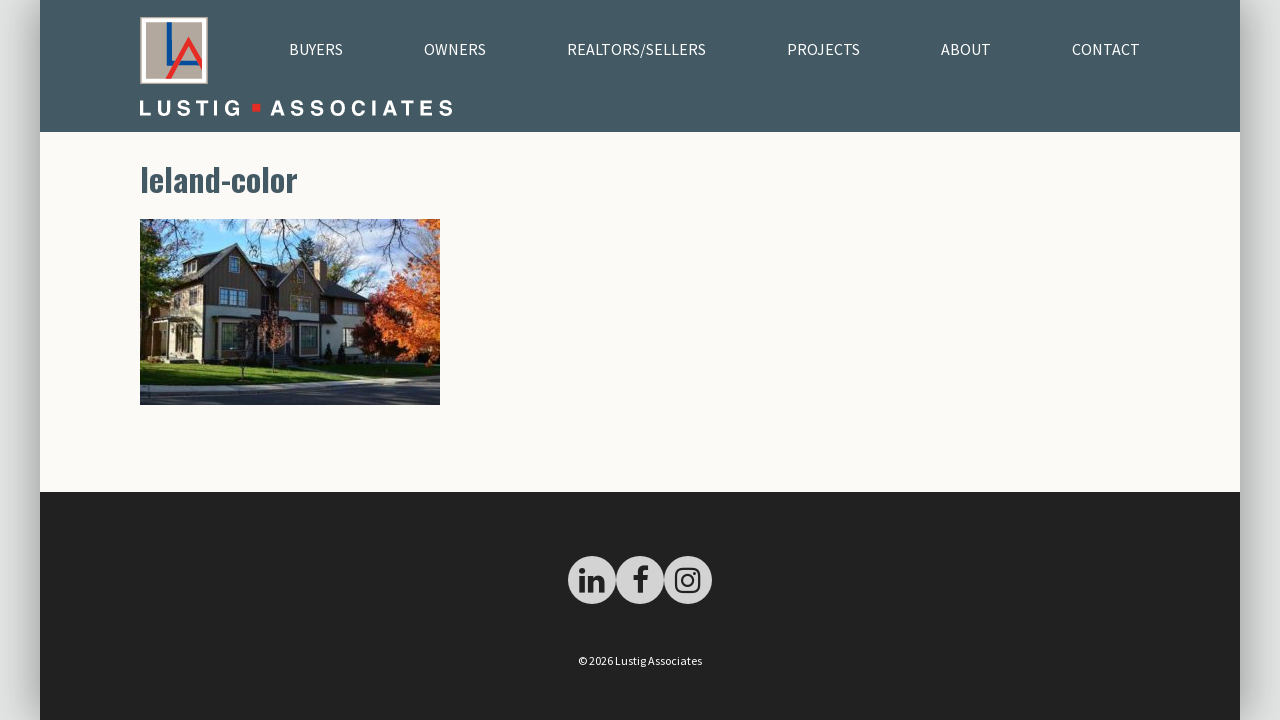

--- FILE ---
content_type: text/html; charset=UTF-8
request_url: https://lustigassociates.com/front-page/hero/leland-color/
body_size: 8529
content:
<!DOCTYPE html>
<html lang="en-US" class="no-js">
<head>
<meta charset="UTF-8">
<meta name="viewport" content="width=device-width, initial-scale=1">
<link rel="profile" href="http://gmpg.org/xfn/11">

<meta name='robots' content='index, follow, max-image-preview:large, max-snippet:-1, max-video-preview:-1' />

	<!-- This site is optimized with the Yoast SEO plugin v20.1 - https://yoast.com/wordpress/plugins/seo/ -->
	<title>leland-color - Lustig Associates</title>
	<link rel="canonical" href="https://lustigassociates.com/front-page/hero/leland-color/" />
	<meta property="og:locale" content="en_US" />
	<meta property="og:type" content="article" />
	<meta property="og:title" content="leland-color - Lustig Associates" />
	<meta property="og:url" content="https://lustigassociates.com/front-page/hero/leland-color/" />
	<meta property="og:site_name" content="Lustig Associates" />
	<meta property="article:publisher" content="https://www.facebook.com/lustigassociatesllc/" />
	<meta property="article:modified_time" content="2017-04-21T19:33:04+00:00" />
	<meta property="og:image" content="https://lustigassociates.com/front-page/hero/leland-color" />
	<meta property="og:image:width" content="665" />
	<meta property="og:image:height" content="412" />
	<meta property="og:image:type" content="image/jpeg" />
	<meta name="twitter:card" content="summary_large_image" />
	<script type="application/ld+json" class="yoast-schema-graph">{"@context":"https://schema.org","@graph":[{"@type":"WebPage","@id":"https://lustigassociates.com/front-page/hero/leland-color/","url":"https://lustigassociates.com/front-page/hero/leland-color/","name":"leland-color - Lustig Associates","isPartOf":{"@id":"https://lustigassociates.com/#website"},"primaryImageOfPage":{"@id":"https://lustigassociates.com/front-page/hero/leland-color/#primaryimage"},"image":{"@id":"https://lustigassociates.com/front-page/hero/leland-color/#primaryimage"},"thumbnailUrl":"https://lustigassociates.com/wp-content/uploads/2017/04/leland-color.jpg","datePublished":"2017-04-21T19:32:38+00:00","dateModified":"2017-04-21T19:33:04+00:00","breadcrumb":{"@id":"https://lustigassociates.com/front-page/hero/leland-color/#breadcrumb"},"inLanguage":"en-US","potentialAction":[{"@type":"ReadAction","target":["https://lustigassociates.com/front-page/hero/leland-color/"]}]},{"@type":"ImageObject","inLanguage":"en-US","@id":"https://lustigassociates.com/front-page/hero/leland-color/#primaryimage","url":"https://lustigassociates.com/wp-content/uploads/2017/04/leland-color.jpg","contentUrl":"https://lustigassociates.com/wp-content/uploads/2017/04/leland-color.jpg","width":665,"height":412},{"@type":"BreadcrumbList","@id":"https://lustigassociates.com/front-page/hero/leland-color/#breadcrumb","itemListElement":[{"@type":"ListItem","position":1,"name":"Home","item":"https://lustigassociates.com/"},{"@type":"ListItem","position":2,"name":"Front Page","item":"https://lustigassociates.com/"},{"@type":"ListItem","position":3,"name":"Hero","item":"https://lustigassociates.com/front-page/hero/"},{"@type":"ListItem","position":4,"name":"leland-color"}]},{"@type":"WebSite","@id":"https://lustigassociates.com/#website","url":"https://lustigassociates.com/","name":"Lustig Associates","description":"Architecturally unique homes","publisher":{"@id":"https://lustigassociates.com/#organization"},"potentialAction":[{"@type":"SearchAction","target":{"@type":"EntryPoint","urlTemplate":"https://lustigassociates.com/?s={search_term_string}"},"query-input":"required name=search_term_string"}],"inLanguage":"en-US"},{"@type":"Organization","@id":"https://lustigassociates.com/#organization","name":"Lustig Associates","url":"https://lustigassociates.com/","logo":{"@type":"ImageObject","inLanguage":"en-US","@id":"https://lustigassociates.com/#/schema/logo/image/","url":"https://lustigassociates.com/wp-content/uploads/2017/05/lustig-logo.png","contentUrl":"https://lustigassociates.com/wp-content/uploads/2017/05/lustig-logo.png","width":94,"height":93,"caption":"Lustig Associates"},"image":{"@id":"https://lustigassociates.com/#/schema/logo/image/"},"sameAs":["https://www.facebook.com/lustigassociatesllc/","https://www.instagram.com/LustigAssociatesLLC/","https://www.linkedin.com/in/peter-lustig-5981a912"]}]}</script>
	<!-- / Yoast SEO plugin. -->


<link rel='dns-prefetch' href='//lustigassociates.com' />
<link rel='dns-prefetch' href='//maps.googleapis.com' />
<link rel="alternate" type="application/rss+xml" title="Lustig Associates &raquo; Feed" href="https://lustigassociates.com/feed/" />
		<!-- This site uses the Google Analytics by MonsterInsights plugin v8.12.1 - Using Analytics tracking - https://www.monsterinsights.com/ -->
							<script
				src="//www.googletagmanager.com/gtag/js?id=UA-98889796-1"  data-cfasync="false" data-wpfc-render="false" type="text/javascript" async></script>
			<script data-cfasync="false" data-wpfc-render="false" type="text/javascript">
				var mi_version = '8.12.1';
				var mi_track_user = true;
				var mi_no_track_reason = '';
				
								var disableStrs = [
															'ga-disable-UA-98889796-1',
									];

				/* Function to detect opted out users */
				function __gtagTrackerIsOptedOut() {
					for (var index = 0; index < disableStrs.length; index++) {
						if (document.cookie.indexOf(disableStrs[index] + '=true') > -1) {
							return true;
						}
					}

					return false;
				}

				/* Disable tracking if the opt-out cookie exists. */
				if (__gtagTrackerIsOptedOut()) {
					for (var index = 0; index < disableStrs.length; index++) {
						window[disableStrs[index]] = true;
					}
				}

				/* Opt-out function */
				function __gtagTrackerOptout() {
					for (var index = 0; index < disableStrs.length; index++) {
						document.cookie = disableStrs[index] + '=true; expires=Thu, 31 Dec 2099 23:59:59 UTC; path=/';
						window[disableStrs[index]] = true;
					}
				}

				if ('undefined' === typeof gaOptout) {
					function gaOptout() {
						__gtagTrackerOptout();
					}
				}
								window.dataLayer = window.dataLayer || [];

				window.MonsterInsightsDualTracker = {
					helpers: {},
					trackers: {},
				};
				if (mi_track_user) {
					function __gtagDataLayer() {
						dataLayer.push(arguments);
					}

					function __gtagTracker(type, name, parameters) {
						if (!parameters) {
							parameters = {};
						}

						if (parameters.send_to) {
							__gtagDataLayer.apply(null, arguments);
							return;
						}

						if (type === 'event') {
							
														parameters.send_to = monsterinsights_frontend.ua;
							__gtagDataLayer(type, name, parameters);
													} else {
							__gtagDataLayer.apply(null, arguments);
						}
					}

					__gtagTracker('js', new Date());
					__gtagTracker('set', {
						'developer_id.dZGIzZG': true,
											});
															__gtagTracker('config', 'UA-98889796-1', {"forceSSL":"true"} );
										window.gtag = __gtagTracker;										(function () {
						/* https://developers.google.com/analytics/devguides/collection/analyticsjs/ */
						/* ga and __gaTracker compatibility shim. */
						var noopfn = function () {
							return null;
						};
						var newtracker = function () {
							return new Tracker();
						};
						var Tracker = function () {
							return null;
						};
						var p = Tracker.prototype;
						p.get = noopfn;
						p.set = noopfn;
						p.send = function () {
							var args = Array.prototype.slice.call(arguments);
							args.unshift('send');
							__gaTracker.apply(null, args);
						};
						var __gaTracker = function () {
							var len = arguments.length;
							if (len === 0) {
								return;
							}
							var f = arguments[len - 1];
							if (typeof f !== 'object' || f === null || typeof f.hitCallback !== 'function') {
								if ('send' === arguments[0]) {
									var hitConverted, hitObject = false, action;
									if ('event' === arguments[1]) {
										if ('undefined' !== typeof arguments[3]) {
											hitObject = {
												'eventAction': arguments[3],
												'eventCategory': arguments[2],
												'eventLabel': arguments[4],
												'value': arguments[5] ? arguments[5] : 1,
											}
										}
									}
									if ('pageview' === arguments[1]) {
										if ('undefined' !== typeof arguments[2]) {
											hitObject = {
												'eventAction': 'page_view',
												'page_path': arguments[2],
											}
										}
									}
									if (typeof arguments[2] === 'object') {
										hitObject = arguments[2];
									}
									if (typeof arguments[5] === 'object') {
										Object.assign(hitObject, arguments[5]);
									}
									if ('undefined' !== typeof arguments[1].hitType) {
										hitObject = arguments[1];
										if ('pageview' === hitObject.hitType) {
											hitObject.eventAction = 'page_view';
										}
									}
									if (hitObject) {
										action = 'timing' === arguments[1].hitType ? 'timing_complete' : hitObject.eventAction;
										hitConverted = mapArgs(hitObject);
										__gtagTracker('event', action, hitConverted);
									}
								}
								return;
							}

							function mapArgs(args) {
								var arg, hit = {};
								var gaMap = {
									'eventCategory': 'event_category',
									'eventAction': 'event_action',
									'eventLabel': 'event_label',
									'eventValue': 'event_value',
									'nonInteraction': 'non_interaction',
									'timingCategory': 'event_category',
									'timingVar': 'name',
									'timingValue': 'value',
									'timingLabel': 'event_label',
									'page': 'page_path',
									'location': 'page_location',
									'title': 'page_title',
								};
								for (arg in args) {
																		if (!(!args.hasOwnProperty(arg) || !gaMap.hasOwnProperty(arg))) {
										hit[gaMap[arg]] = args[arg];
									} else {
										hit[arg] = args[arg];
									}
								}
								return hit;
							}

							try {
								f.hitCallback();
							} catch (ex) {
							}
						};
						__gaTracker.create = newtracker;
						__gaTracker.getByName = newtracker;
						__gaTracker.getAll = function () {
							return [];
						};
						__gaTracker.remove = noopfn;
						__gaTracker.loaded = true;
						window['__gaTracker'] = __gaTracker;
					})();
									} else {
										console.log("");
					(function () {
						function __gtagTracker() {
							return null;
						}

						window['__gtagTracker'] = __gtagTracker;
						window['gtag'] = __gtagTracker;
					})();
									}
			</script>
				<!-- / Google Analytics by MonsterInsights -->
		<script type="text/javascript">
window._wpemojiSettings = {"baseUrl":"https:\/\/s.w.org\/images\/core\/emoji\/14.0.0\/72x72\/","ext":".png","svgUrl":"https:\/\/s.w.org\/images\/core\/emoji\/14.0.0\/svg\/","svgExt":".svg","source":{"concatemoji":"https:\/\/lustigassociates.com\/wp\/wp-includes\/js\/wp-emoji-release.min.js?ver=6.1.1"}};
/*! This file is auto-generated */
!function(e,a,t){var n,r,o,i=a.createElement("canvas"),p=i.getContext&&i.getContext("2d");function s(e,t){var a=String.fromCharCode,e=(p.clearRect(0,0,i.width,i.height),p.fillText(a.apply(this,e),0,0),i.toDataURL());return p.clearRect(0,0,i.width,i.height),p.fillText(a.apply(this,t),0,0),e===i.toDataURL()}function c(e){var t=a.createElement("script");t.src=e,t.defer=t.type="text/javascript",a.getElementsByTagName("head")[0].appendChild(t)}for(o=Array("flag","emoji"),t.supports={everything:!0,everythingExceptFlag:!0},r=0;r<o.length;r++)t.supports[o[r]]=function(e){if(p&&p.fillText)switch(p.textBaseline="top",p.font="600 32px Arial",e){case"flag":return s([127987,65039,8205,9895,65039],[127987,65039,8203,9895,65039])?!1:!s([55356,56826,55356,56819],[55356,56826,8203,55356,56819])&&!s([55356,57332,56128,56423,56128,56418,56128,56421,56128,56430,56128,56423,56128,56447],[55356,57332,8203,56128,56423,8203,56128,56418,8203,56128,56421,8203,56128,56430,8203,56128,56423,8203,56128,56447]);case"emoji":return!s([129777,127995,8205,129778,127999],[129777,127995,8203,129778,127999])}return!1}(o[r]),t.supports.everything=t.supports.everything&&t.supports[o[r]],"flag"!==o[r]&&(t.supports.everythingExceptFlag=t.supports.everythingExceptFlag&&t.supports[o[r]]);t.supports.everythingExceptFlag=t.supports.everythingExceptFlag&&!t.supports.flag,t.DOMReady=!1,t.readyCallback=function(){t.DOMReady=!0},t.supports.everything||(n=function(){t.readyCallback()},a.addEventListener?(a.addEventListener("DOMContentLoaded",n,!1),e.addEventListener("load",n,!1)):(e.attachEvent("onload",n),a.attachEvent("onreadystatechange",function(){"complete"===a.readyState&&t.readyCallback()})),(e=t.source||{}).concatemoji?c(e.concatemoji):e.wpemoji&&e.twemoji&&(c(e.twemoji),c(e.wpemoji)))}(window,document,window._wpemojiSettings);
</script>
<style type="text/css">
img.wp-smiley,
img.emoji {
	display: inline !important;
	border: none !important;
	box-shadow: none !important;
	height: 1em !important;
	width: 1em !important;
	margin: 0 0.07em !important;
	vertical-align: -0.1em !important;
	background: none !important;
	padding: 0 !important;
}
</style>
	<link rel='stylesheet' id='wp-block-library-css' href='https://lustigassociates.com/wp/wp-includes/css/dist/block-library/style.min.css?ver=6.1.1' type='text/css' media='all' />
<link rel='stylesheet' id='classic-theme-styles-css' href='https://lustigassociates.com/wp/wp-includes/css/classic-themes.min.css?ver=1' type='text/css' media='all' />
<style id='global-styles-inline-css' type='text/css'>
body{--wp--preset--color--black: #000000;--wp--preset--color--cyan-bluish-gray: #abb8c3;--wp--preset--color--white: #ffffff;--wp--preset--color--pale-pink: #f78da7;--wp--preset--color--vivid-red: #cf2e2e;--wp--preset--color--luminous-vivid-orange: #ff6900;--wp--preset--color--luminous-vivid-amber: #fcb900;--wp--preset--color--light-green-cyan: #7bdcb5;--wp--preset--color--vivid-green-cyan: #00d084;--wp--preset--color--pale-cyan-blue: #8ed1fc;--wp--preset--color--vivid-cyan-blue: #0693e3;--wp--preset--color--vivid-purple: #9b51e0;--wp--preset--gradient--vivid-cyan-blue-to-vivid-purple: linear-gradient(135deg,rgba(6,147,227,1) 0%,rgb(155,81,224) 100%);--wp--preset--gradient--light-green-cyan-to-vivid-green-cyan: linear-gradient(135deg,rgb(122,220,180) 0%,rgb(0,208,130) 100%);--wp--preset--gradient--luminous-vivid-amber-to-luminous-vivid-orange: linear-gradient(135deg,rgba(252,185,0,1) 0%,rgba(255,105,0,1) 100%);--wp--preset--gradient--luminous-vivid-orange-to-vivid-red: linear-gradient(135deg,rgba(255,105,0,1) 0%,rgb(207,46,46) 100%);--wp--preset--gradient--very-light-gray-to-cyan-bluish-gray: linear-gradient(135deg,rgb(238,238,238) 0%,rgb(169,184,195) 100%);--wp--preset--gradient--cool-to-warm-spectrum: linear-gradient(135deg,rgb(74,234,220) 0%,rgb(151,120,209) 20%,rgb(207,42,186) 40%,rgb(238,44,130) 60%,rgb(251,105,98) 80%,rgb(254,248,76) 100%);--wp--preset--gradient--blush-light-purple: linear-gradient(135deg,rgb(255,206,236) 0%,rgb(152,150,240) 100%);--wp--preset--gradient--blush-bordeaux: linear-gradient(135deg,rgb(254,205,165) 0%,rgb(254,45,45) 50%,rgb(107,0,62) 100%);--wp--preset--gradient--luminous-dusk: linear-gradient(135deg,rgb(255,203,112) 0%,rgb(199,81,192) 50%,rgb(65,88,208) 100%);--wp--preset--gradient--pale-ocean: linear-gradient(135deg,rgb(255,245,203) 0%,rgb(182,227,212) 50%,rgb(51,167,181) 100%);--wp--preset--gradient--electric-grass: linear-gradient(135deg,rgb(202,248,128) 0%,rgb(113,206,126) 100%);--wp--preset--gradient--midnight: linear-gradient(135deg,rgb(2,3,129) 0%,rgb(40,116,252) 100%);--wp--preset--duotone--dark-grayscale: url('#wp-duotone-dark-grayscale');--wp--preset--duotone--grayscale: url('#wp-duotone-grayscale');--wp--preset--duotone--purple-yellow: url('#wp-duotone-purple-yellow');--wp--preset--duotone--blue-red: url('#wp-duotone-blue-red');--wp--preset--duotone--midnight: url('#wp-duotone-midnight');--wp--preset--duotone--magenta-yellow: url('#wp-duotone-magenta-yellow');--wp--preset--duotone--purple-green: url('#wp-duotone-purple-green');--wp--preset--duotone--blue-orange: url('#wp-duotone-blue-orange');--wp--preset--font-size--small: 13px;--wp--preset--font-size--medium: 20px;--wp--preset--font-size--large: 36px;--wp--preset--font-size--x-large: 42px;--wp--preset--spacing--20: 0.44rem;--wp--preset--spacing--30: 0.67rem;--wp--preset--spacing--40: 1rem;--wp--preset--spacing--50: 1.5rem;--wp--preset--spacing--60: 2.25rem;--wp--preset--spacing--70: 3.38rem;--wp--preset--spacing--80: 5.06rem;}:where(.is-layout-flex){gap: 0.5em;}body .is-layout-flow > .alignleft{float: left;margin-inline-start: 0;margin-inline-end: 2em;}body .is-layout-flow > .alignright{float: right;margin-inline-start: 2em;margin-inline-end: 0;}body .is-layout-flow > .aligncenter{margin-left: auto !important;margin-right: auto !important;}body .is-layout-constrained > .alignleft{float: left;margin-inline-start: 0;margin-inline-end: 2em;}body .is-layout-constrained > .alignright{float: right;margin-inline-start: 2em;margin-inline-end: 0;}body .is-layout-constrained > .aligncenter{margin-left: auto !important;margin-right: auto !important;}body .is-layout-constrained > :where(:not(.alignleft):not(.alignright):not(.alignfull)){max-width: var(--wp--style--global--content-size);margin-left: auto !important;margin-right: auto !important;}body .is-layout-constrained > .alignwide{max-width: var(--wp--style--global--wide-size);}body .is-layout-flex{display: flex;}body .is-layout-flex{flex-wrap: wrap;align-items: center;}body .is-layout-flex > *{margin: 0;}:where(.wp-block-columns.is-layout-flex){gap: 2em;}.has-black-color{color: var(--wp--preset--color--black) !important;}.has-cyan-bluish-gray-color{color: var(--wp--preset--color--cyan-bluish-gray) !important;}.has-white-color{color: var(--wp--preset--color--white) !important;}.has-pale-pink-color{color: var(--wp--preset--color--pale-pink) !important;}.has-vivid-red-color{color: var(--wp--preset--color--vivid-red) !important;}.has-luminous-vivid-orange-color{color: var(--wp--preset--color--luminous-vivid-orange) !important;}.has-luminous-vivid-amber-color{color: var(--wp--preset--color--luminous-vivid-amber) !important;}.has-light-green-cyan-color{color: var(--wp--preset--color--light-green-cyan) !important;}.has-vivid-green-cyan-color{color: var(--wp--preset--color--vivid-green-cyan) !important;}.has-pale-cyan-blue-color{color: var(--wp--preset--color--pale-cyan-blue) !important;}.has-vivid-cyan-blue-color{color: var(--wp--preset--color--vivid-cyan-blue) !important;}.has-vivid-purple-color{color: var(--wp--preset--color--vivid-purple) !important;}.has-black-background-color{background-color: var(--wp--preset--color--black) !important;}.has-cyan-bluish-gray-background-color{background-color: var(--wp--preset--color--cyan-bluish-gray) !important;}.has-white-background-color{background-color: var(--wp--preset--color--white) !important;}.has-pale-pink-background-color{background-color: var(--wp--preset--color--pale-pink) !important;}.has-vivid-red-background-color{background-color: var(--wp--preset--color--vivid-red) !important;}.has-luminous-vivid-orange-background-color{background-color: var(--wp--preset--color--luminous-vivid-orange) !important;}.has-luminous-vivid-amber-background-color{background-color: var(--wp--preset--color--luminous-vivid-amber) !important;}.has-light-green-cyan-background-color{background-color: var(--wp--preset--color--light-green-cyan) !important;}.has-vivid-green-cyan-background-color{background-color: var(--wp--preset--color--vivid-green-cyan) !important;}.has-pale-cyan-blue-background-color{background-color: var(--wp--preset--color--pale-cyan-blue) !important;}.has-vivid-cyan-blue-background-color{background-color: var(--wp--preset--color--vivid-cyan-blue) !important;}.has-vivid-purple-background-color{background-color: var(--wp--preset--color--vivid-purple) !important;}.has-black-border-color{border-color: var(--wp--preset--color--black) !important;}.has-cyan-bluish-gray-border-color{border-color: var(--wp--preset--color--cyan-bluish-gray) !important;}.has-white-border-color{border-color: var(--wp--preset--color--white) !important;}.has-pale-pink-border-color{border-color: var(--wp--preset--color--pale-pink) !important;}.has-vivid-red-border-color{border-color: var(--wp--preset--color--vivid-red) !important;}.has-luminous-vivid-orange-border-color{border-color: var(--wp--preset--color--luminous-vivid-orange) !important;}.has-luminous-vivid-amber-border-color{border-color: var(--wp--preset--color--luminous-vivid-amber) !important;}.has-light-green-cyan-border-color{border-color: var(--wp--preset--color--light-green-cyan) !important;}.has-vivid-green-cyan-border-color{border-color: var(--wp--preset--color--vivid-green-cyan) !important;}.has-pale-cyan-blue-border-color{border-color: var(--wp--preset--color--pale-cyan-blue) !important;}.has-vivid-cyan-blue-border-color{border-color: var(--wp--preset--color--vivid-cyan-blue) !important;}.has-vivid-purple-border-color{border-color: var(--wp--preset--color--vivid-purple) !important;}.has-vivid-cyan-blue-to-vivid-purple-gradient-background{background: var(--wp--preset--gradient--vivid-cyan-blue-to-vivid-purple) !important;}.has-light-green-cyan-to-vivid-green-cyan-gradient-background{background: var(--wp--preset--gradient--light-green-cyan-to-vivid-green-cyan) !important;}.has-luminous-vivid-amber-to-luminous-vivid-orange-gradient-background{background: var(--wp--preset--gradient--luminous-vivid-amber-to-luminous-vivid-orange) !important;}.has-luminous-vivid-orange-to-vivid-red-gradient-background{background: var(--wp--preset--gradient--luminous-vivid-orange-to-vivid-red) !important;}.has-very-light-gray-to-cyan-bluish-gray-gradient-background{background: var(--wp--preset--gradient--very-light-gray-to-cyan-bluish-gray) !important;}.has-cool-to-warm-spectrum-gradient-background{background: var(--wp--preset--gradient--cool-to-warm-spectrum) !important;}.has-blush-light-purple-gradient-background{background: var(--wp--preset--gradient--blush-light-purple) !important;}.has-blush-bordeaux-gradient-background{background: var(--wp--preset--gradient--blush-bordeaux) !important;}.has-luminous-dusk-gradient-background{background: var(--wp--preset--gradient--luminous-dusk) !important;}.has-pale-ocean-gradient-background{background: var(--wp--preset--gradient--pale-ocean) !important;}.has-electric-grass-gradient-background{background: var(--wp--preset--gradient--electric-grass) !important;}.has-midnight-gradient-background{background: var(--wp--preset--gradient--midnight) !important;}.has-small-font-size{font-size: var(--wp--preset--font-size--small) !important;}.has-medium-font-size{font-size: var(--wp--preset--font-size--medium) !important;}.has-large-font-size{font-size: var(--wp--preset--font-size--large) !important;}.has-x-large-font-size{font-size: var(--wp--preset--font-size--x-large) !important;}
.wp-block-navigation a:where(:not(.wp-element-button)){color: inherit;}
:where(.wp-block-columns.is-layout-flex){gap: 2em;}
.wp-block-pullquote{font-size: 1.5em;line-height: 1.6;}
</style>
<link rel='stylesheet' id='lustig-google-fonts-css' href='https://fonts.googleapis.com/css?family=Oswald%3A300%2C400%2C700%7CSource+Sans+Pro%3A400%2C400i%2C600%2C600i%2C700%2C700i&#038;ver=6.1.1' type='text/css' media='all' />
<link rel='stylesheet' id='lustig-fontawesome-css' href='https://maxcdn.bootstrapcdn.com/font-awesome/4.7.0/css/font-awesome.min.css?ver=6.1.1' type='text/css' media='all' />
<link rel='stylesheet' id='lustig-style-css' href='https://lustigassociates.com/wp-content/themes/lustig/css/lustig.min.css?ver=6.1.1' type='text/css' media='all' />
<link rel='stylesheet' id='lustig-style-online-brochure-css' href='https://lustigassociates.com/wp-content/themes/lustig/css/online-brochure.css?ver=1768589283' type='text/css' media='all' />
<script type='text/javascript' src='https://lustigassociates.com/wp-content/plugins/google-analytics-for-wordpress/assets/js/frontend-gtag.min.js?ver=8.12.1' id='monsterinsights-frontend-script-js'></script>
<script data-cfasync="false" data-wpfc-render="false" type="text/javascript" id='monsterinsights-frontend-script-js-extra'>/* <![CDATA[ */
var monsterinsights_frontend = {"js_events_tracking":"true","download_extensions":"doc,pdf,ppt,zip,xls,docx,pptx,xlsx","inbound_paths":"[]","home_url":"https:\/\/lustigassociates.com","hash_tracking":"false","ua":"UA-98889796-1","v4_id":""};/* ]]> */
</script>
<script type='text/javascript' src='https://lustigassociates.com/wp-content/themes/lustig/js/modernizr.js?ver=1768589283' id='lustig-modernizr-js'></script>
<script type='text/javascript' src='https://lustigassociates.com/wp-content/themes/lustig/js/cookies.js?ver=1768589283' id='lustig-cookies-js'></script>
<script type='text/javascript' src='https://lustigassociates.com/wp/wp-includes/js/jquery/jquery.min.js?ver=3.6.1' id='jquery-core-js'></script>
<script type='text/javascript' src='https://lustigassociates.com/wp/wp-includes/js/jquery/jquery-migrate.min.js?ver=3.3.2' id='jquery-migrate-js'></script>
<link rel="https://api.w.org/" href="https://lustigassociates.com/wp-json/" /><link rel="alternate" type="application/json" href="https://lustigassociates.com/wp-json/wp/v2/media/193" /><link rel="EditURI" type="application/rsd+xml" title="RSD" href="https://lustigassociates.com/wp/xmlrpc.php?rsd" />
<link rel="wlwmanifest" type="application/wlwmanifest+xml" href="https://lustigassociates.com/wp/wp-includes/wlwmanifest.xml" />
<meta name="generator" content="WordPress 6.1.1" />
<link rel='shortlink' href='https://lustigassociates.com/?p=193' />
<link rel="alternate" type="application/json+oembed" href="https://lustigassociates.com/wp-json/oembed/1.0/embed?url=https%3A%2F%2Flustigassociates.com%2Ffront-page%2Fhero%2Fleland-color%2F" />
<link rel="alternate" type="text/xml+oembed" href="https://lustigassociates.com/wp-json/oembed/1.0/embed?url=https%3A%2F%2Flustigassociates.com%2Ffront-page%2Fhero%2Fleland-color%2F&#038;format=xml" />
<link rel="icon" href="https://lustigassociates.com/wp-content/uploads/2017/05/lustig-logo.png" sizes="32x32" />
<link rel="icon" href="https://lustigassociates.com/wp-content/uploads/2017/05/lustig-logo.png" sizes="192x192" />
<link rel="apple-touch-icon" href="https://lustigassociates.com/wp-content/uploads/2017/05/lustig-logo.png" />
<meta name="msapplication-TileImage" content="https://lustigassociates.com/wp-content/uploads/2017/05/lustig-logo.png" />
</head>

<body class="attachment attachment-template-default attachmentid-193 attachment-jpeg">

<div id="page" class="site">

	<a class="skip-link screen-reader-text" href="#content">Skip to content</a>

	<header id="masthead" class="site-header" role="banner">

		<div class="container">

			<!-- Logo -->

			<div class="site-branding">

					<p class="site-title"><a href="https://lustigassociates.com/" rel="home" class="aspect-ratio-content">Lustig Associates</a></p>

			</div>
			<!-- // .site-branding -->

			<!-- Menu -->

			<button id="menu-toggle" class="menu-toggle" aria-controls="primary-menu" aria-expanded="false">
				<span><i class="fa fa-bars"></i>&nbsp;&nbsp;Menu</span>
			</button>

			<div class="site-navigation">

				<nav id="site-navigation" class="main-navigation" role="navigation">

					<div id="menu-primary-navigation-container" class="menu-primary-navigation-container"><ul id="primary-menu" class="menu"><li id="menu-item-157" class="front-page menu-item menu-item-type-post_type menu-item-object-page menu-item-home menu-item-157"><a href="https://lustigassociates.com/">Front Page</a></li>
<li id="menu-item-155" class="menu-item menu-item-type-post_type menu-item-object-page menu-item-155"><a href="https://lustigassociates.com/buyers/">Buyers</a></li>
<li id="menu-item-154" class="menu-item menu-item-type-post_type menu-item-object-page menu-item-154"><a href="https://lustigassociates.com/owners/">Owners</a></li>
<li id="menu-item-148" class="menu-item menu-item-type-post_type menu-item-object-page menu-item-148"><a href="https://lustigassociates.com/realtors-sellers/">Realtors/Sellers</a></li>
<li id="menu-item-149" class="menu-item menu-item-type-post_type menu-item-object-page menu-item-149"><a href="https://lustigassociates.com/projects/">Projects</a></li>
<li id="menu-item-150" class="menu-item menu-item-type-post_type menu-item-object-page menu-item-150"><a href="https://lustigassociates.com/about/">About</a></li>
<li id="menu-item-376" class="menu-item menu-item-type-post_type menu-item-object-page menu-item-376"><a href="https://lustigassociates.com/contact/">Contact</a></li>
</ul></div>
					<!-- Social Media Icons for the header -->

					<div id="header-social-media-menu" class="header-social-media-menu visuallyhidden">

						<div class="menu-social-media-container"><ul id="menu-social-media" class="menu"><li id="menu-item-162" class="menu-item menu-item-type-custom menu-item-object-custom menu-item-162"><a href="https://www.linkedin.com/in/peter-lustig-5981a912">LinkedIn</a></li>
<li id="menu-item-400" class="menu-item menu-item-type-custom menu-item-object-custom menu-item-400"><a href="https://www.facebook.com/lustigassociatesllc/">Facebook</a></li>
<li id="menu-item-401" class="menu-item menu-item-type-custom menu-item-object-custom menu-item-401"><a href="https://www.instagram.com/LustigAssociatesLLC/">Instagram</a></li>
</ul></div>
					</div>

				</nav>
				<!-- // #site-navigation -->

			</div>
			<!-- // .site-navigation -->

			<div class="site-branding site-branding--alternate">

				
					<p class="site-title"><a href="https://lustigassociates.com/" rel="home" class="aspect-ratio-content">Lustig Associates</a></p>

				
			</div>
			<!-- // .site-branding -->

		</div>
		<!-- // .container -->

	</header>
	<!-- // #masthead -->

	<div id="content" class="site-content">

	<div id="primary" class="content-area">

		<main id="main" class="site-main" role="main">

			
<article id="post-193" class="post-193 attachment type-attachment status-inherit hentry">

	<div class="container">

		<header class="entry-header">
			<h1 class="entry-title">leland-color</h1>		</header><!-- .entry-header -->

		<div class="entry-content">

			<p class="attachment"><a href='https://lustigassociates.com/wp-content/uploads/2017/04/leland-color.jpg'><img width="300" height="186" src="https://lustigassociates.com/wp-content/uploads/2017/04/leland-color-300x186.jpg" class="attachment-medium size-medium" alt="" decoding="async" loading="lazy" srcset="https://lustigassociates.com/wp-content/uploads/2017/04/leland-color-300x186.jpg 300w, https://lustigassociates.com/wp-content/uploads/2017/04/leland-color-161x100.jpg 161w, https://lustigassociates.com/wp-content/uploads/2017/04/leland-color-375x231.jpg 375w, https://lustigassociates.com/wp-content/uploads/2017/04/leland-color.jpg 665w" sizes="(max-width: 300px) 100vw, 300px" /></a></p>

		</div>
		<!-- // .entry-content -->

	</div>
	<!-- // .container -->

</article>
<!-- #post-## -->

		</main>
		<!-- // #main -->

	</div>
	<!-- // #primary -->


	</div><!-- #content -->

	<footer id="colophon" class="site-footer" role="contentinfo">

		
		<div class="site-footer__inner">

			<div class="container">

				<div id="contact" class="site-info">

					<aside id="#nav_menu-3" class="widget-odd widget-last widget-first widget-1 widget widget_nav_menu"><div class="menu-social-media-container"><ul id="menu-social-media-1" class="menu"><li class="menu-item menu-item-type-custom menu-item-object-custom menu-item-162"><a href="https://www.linkedin.com/in/peter-lustig-5981a912">LinkedIn</a></li>
<li class="menu-item menu-item-type-custom menu-item-object-custom menu-item-400"><a href="https://www.facebook.com/lustigassociatesllc/">Facebook</a></li>
<li class="menu-item menu-item-type-custom menu-item-object-custom menu-item-401"><a href="https://www.instagram.com/LustigAssociatesLLC/">Instagram</a></li>
</ul></div></aside>
				</div>
				<!-- .site-info -->

				<p class="site-footer__copyright">© 2026 Lustig Associates</p>

			</div>
			<!-- // .container -->

		</div>
		<!-- // .site-footer__inner -->

	</footer>
	<!-- #colophon -->

</div>
<!-- #page -->

<script type='text/javascript' src='https://lustigassociates.com/wp-content/themes/lustig/js/lustig.min.js?ver=1768589283' id='lustig-script-js'></script>
<script type='text/javascript' src='https://maps.googleapis.com/maps/api/js?key=AIzaSyDeroeX0KnjmxUNmmyJCukWkNaB-oXYCX4&#038;callback=lustigMapInit&#038;ver=6.1.1' id='lustig-google-map-js'></script>

</body>
</html>


--- FILE ---
content_type: text/css
request_url: https://lustigassociates.com/wp-content/themes/lustig/css/lustig.min.css?ver=6.1.1
body_size: 8408
content:
@charset "UTF-8";html{-webkit-text-size-adjust:100%;-ms-text-size-adjust:100%;font-family:sans-serif}body{margin:0}article,aside,details,figcaption,figure,footer,header,main,menu,nav,section,summary{display:block}audio,canvas,progress,video{display:inline-block;vertical-align:baseline}audio:not([controls]){display:none;height:0}[hidden],template{display:none}a{background-color:transparent}abbr[title]{border-bottom:1px dotted}b,strong{font-weight:700}dfn{font-style:italic}h1{font-size:2em;margin:.67em 0}mark{background:#ff0;color:#000}small{font-size:80%}sub,sup{font-size:75%;line-height:0;position:relative;vertical-align:baseline}sup{top:-.5em}sub{bottom:-.25em}img{border:0}svg:not(:root){overflow:hidden}figure{margin:1em 40px}hr{box-sizing:content-box;height:0}code,kbd,pre,samp{font-family:monospace;font-size:1em}button,input,optgroup,select,textarea{color:inherit;font:inherit;margin:0}button{overflow:visible}button,select{text-transform:none}button,html input[type=button],input[type=reset],input[type=submit]{-webkit-appearance:button;-moz-appearance:button;appearance:button;cursor:pointer}button[disabled],html input[disabled]{cursor:default}button::-moz-focus-inner,input::-moz-focus-inner{border:0;padding:0}input{line-height:normal}input[type=checkbox],input[type=radio]{box-sizing:border-box;padding:0}input[type=number]::-webkit-inner-spin-button,input[type=number]::-webkit-outer-spin-button{height:auto}input[type=search]::-webkit-search-cancel-button,input[type=search]::-webkit-search-decoration{-webkit-appearance:none}fieldset{border:1px solid silver;margin:0 2px;padding:.35em .625em .75em}legend{border:0;padding:0}textarea{overflow:auto}optgroup{font-weight:700}table{border-collapse:collapse;border-spacing:0}td,th{padding:0}body,button,input,select,textarea{color:#212121;font-family:Source Sans Pro,sans-serif;font-size:16px;font-size:1rem;line-height:1.5}h1,h2,h3,h4,h5,h6{font-family:Oswald,Source Sans Pro,sans-serif}h1,h2{color:#435963}p{margin-bottom:1.5em}cite,dfn,em,i{font-style:italic}blockquote{margin:0 1.5em}address{margin:0 0 1.5em}pre{background:#eee;font-family:Courier\ 10 Pitch,Courier,monospace;line-height:1.6;margin-bottom:1.6em;max-width:100%;overflow:auto;padding:1.6em}code,kbd,pre,tt,var{font-size:15px;font-size:.9375rem}code,kbd,tt,var{font-family:Monaco,Consolas,Andale Mono,DejaVu Sans Mono,monospace}abbr,acronym{border-bottom:1px dotted #666;cursor:help}ins,mark{background:#fff9c0;text-decoration:none}big{font-size:125%}html{box-sizing:border-box}*,:after,:before{box-sizing:inherit}body{background:#e3e5e5}blockquote,q{quotes:"" ""}blockquote:after,blockquote:before,q:after,q:before{content:""}hr{background-color:#ccc;border:0;height:1px;margin-bottom:1.5em}ol,ul{margin:0 0 1.5em 3em}ul{list-style:disc}ol{list-style:decimal}li>ol,li>ul{margin-bottom:0;margin-left:1.5em}dt{font-weight:700}dd{margin:0 1.5em 1.5em}img{height:auto;max-width:100%}figure{margin:1em 0}table{margin:0;width:100%}.visuallyhidden{clip:rect(0 0 0 0);border:0;height:1px;margin:-1px;overflow:hidden;padding:0;position:absolute;width:1px}.testimonial{margin:0 auto 2rem;max-width:46rem}.testimonial:nth-child(n+2){display:none}.testimonial h2{color:#fff}.testimonial__content{background-color:#fff;border:1px solid #9aa9b0;border-radius:16px;box-shadow:2px 2px 10px rgba(0,0,0,.2);color:#212121;margin-top:2.25rem;padding:0 1.5em;position:relative}.testimonial__content:after,.testimonial__content:before{content:"";display:block;height:0;position:absolute;width:0}.testimonial__content:before{border-color:transparent #9aa9b0 #9aa9b0 transparent;border-style:solid;border-width:16px;top:0;transform:translateY(-100%)}.testimonial__content:after{border-color:transparent #fff #fff transparent;border-style:solid;border-width:15px;top:0;transform:translate(1px,-100%)}.testimonial__content p{position:relative;z-index:1}.testimonial__content .fa-quote-left{color:rgba(154,169,176,.25);font-size:128px;font-size:8rem;left:.5rem;line-height:1;position:absolute;top:.5rem;z-index:0}.testimonial__trigger{text-align:center}.page-template-page-portal .testimonials{background-color:#435963;clear:both;color:#fff;padding-bottom:2rem;padding-top:2rem}@media (min-width:48em){.page-template-page-portal .testimonials{padding-bottom:4rem;padding-top:4rem}}.page-template-page-portal .testimonial:nth-child(n+2){display:block}aside.call-to-action{background-color:#9aa9b0;background-image:linear-gradient(-20deg,#8b989e,#a4b2b8);padding:2rem 0;text-align:center}@media (min-width:48em){aside.call-to-action{padding:3rem 0}}aside.call-to-action a{color:#fff;font-size:20px;font-size:1.25rem;font-weight:600}button,input[type=button],input[type=reset],input[type=submit]{background:#fcfaf6 linear-gradient(180deg,transparent,rgba(0,0,0,.15));border:1px solid #435963;border-radius:4px;color:#435963;font-size:16px;font-size:1rem;font-weight:600;line-height:1;padding:.6em 1em;position:relative;text-transform:uppercase;transition:color .1s linear}button span,input[type=button] span,input[type=reset] span,input[type=submit] span{position:relative;z-index:1}button:active,button:focus,button:hover,input[type=button]:active,input[type=button]:focus,input[type=button]:hover,input[type=reset]:active,input[type=reset]:focus,input[type=reset]:hover,input[type=submit]:active,input[type=submit]:focus,input[type=submit]:hover{background-color:#697a82;color:#fff}.button--flat{background-color:hsla(0,0%,100%,.8);color:#435963!important;display:inline-block;font-family:Oswald,Source Sans Pro,sans-serif;font-weight:700;padding:1em;text-decoration:none;text-transform:uppercase;transition:background-color .1s linear!important}.button--flat:active,.button--flat:focus,.button--flat:hover{background-color:#fff}input[type=color],input[type=date],input[type=datetime-local],input[type=datetime],input[type=email],input[type=month],input[type=number],input[type=password],input[type=range],input[type=search],input[type=tel],input[type=text],input[type=time],input[type=url],input[type=week],textarea{border:1px solid #ccc;border-radius:3px;color:#666;padding:3px}input[type=color]:focus,input[type=date]:focus,input[type=datetime-local]:focus,input[type=datetime]:focus,input[type=email]:focus,input[type=month]:focus,input[type=number]:focus,input[type=password]:focus,input[type=range]:focus,input[type=search]:focus,input[type=tel]:focus,input[type=text]:focus,input[type=time]:focus,input[type=url]:focus,input[type=week]:focus,textarea:focus{color:#111}select{border:1px solid #ccc}textarea{width:100%}a,a:visited{color:#435963}a:active,a:focus,a:hover{color:#9aa9b0}a:focus{outline:thin dotted}a:active,a:hover{outline:0}.menu-social-media-container ul{display:inline-flex;gap:1.5rem;justify-content:space-between;margin:0 auto;max-width:18rem}@media (min-width:32.5em){.menu-social-media-container ul{max-width:32.5rem}}.menu-social-media-container ul li{display:block;height:32px;width:32px}@media (min-width:32.5em){.menu-social-media-container ul li{height:48px;width:48px}}.menu-social-media-container ul li a{background-color:hsla(0,0%,100%,.8);border-radius:100%;color:#212121;display:block;height:100%;overflow:hidden;position:relative;text-decoration:none;text-indent:200%;transition:background-color .15s linear;width:100%}.menu-social-media-container ul li a:before{bottom:0;display:block;font-family:FontAwesome;font-size:20px;font-size:1.25rem;left:0;line-height:32px;position:absolute;right:0;text-align:center;text-indent:0;top:0}@media (min-width:32.5em){.menu-social-media-container ul li a:before{font-size:30px;font-size:1.875rem;line-height:48px}}.menu-social-media-container ul li a:active,.menu-social-media-container ul li a:focus,.menu-social-media-container ul li a:hover{background-color:#fff;color:#212121}.menu-social-media-container ul li a[href*=twitter]:before{content:"\f099"}.menu-social-media-container ul li a[href*=facebook]:before{content:"\f09a"}.menu-social-media-container ul li a[href*=houzz]:before{content:"\f27c"}.menu-social-media-container ul li a[href*=linkedin]:before{content:"\f0e1"}.menu-social-media-container ul li a[href*=instagram]:before{content:"\f16d"}.menu-social-media-container ul li a[href*=pinterest]:before{content:"\f0d2"}.entry-content .menu-social-media-container ul li a{background-color:rgba(67,89,99,.6);color:#fcfaf6}.entry-content .menu-social-media-container ul li a:active,.entry-content .menu-social-media-container ul li a:focus,.entry-content .menu-social-media-container ul li a:hover{background-color:#435963}.site-navigation{position:relative}@media (min-width:48em){.site-navigation{margin-top:1em}.menu-toggle{display:none}}.main-navigation{background-color:rgba(67,89,99,.95);box-shadow:0 6px 12px rgba(0,0,0,.2);display:none;margin:1em -1em 0;padding-bottom:1em;position:absolute;text-transform:uppercase;width:calc(100% + 2em);z-index:100}@media (min-width:32.5em){.main-navigation{margin-left:-3.2786885246%;margin-right:-3.2786885246%;width:106.5573770492%}}@media (min-width:48em){.main-navigation{background:none;box-shadow:none;display:block;margin:0;padding-bottom:0;position:static;width:100%}}.main-navigation .menu-primary-navigation-container{margin-bottom:1em}@media (min-width:48em){.main-navigation .menu-primary-navigation-container{margin-bottom:0}}.main-navigation .menu-primary-navigation-container ul{list-style:none;margin:0;padding:0}.main-navigation .menu-primary-navigation-container ul li.header-social-reveal{display:none}@media (min-width:48em){.main-navigation .menu-primary-navigation-container ul li.header-social-reveal{display:block}.main-navigation .menu-primary-navigation-container>ul{align-items:center;display:flex;justify-content:space-between}}.main-navigation li{display:block}.main-navigation li.front-page{background-image:url(../images/logo-square.svg);background-position:50%;background-repeat:no-repeat;background-size:contain;display:none;overflow:hidden;position:relative;text-indent:200%;white-space:nowrap;width:68px}.main-navigation li.front-page:before{content:"";display:block;padding-top:100%;width:100%}.main-navigation li.front-page>.aspect-ratio-content{bottom:0;display:block;left:0;position:absolute;right:0;top:0}@media (min-width:48em){.main-navigation li.front-page{display:block}}.main-navigation li.front-page a{border:none;bottom:0;display:block;left:0;position:absolute;right:0;top:0}.main-navigation li.front-page a:active,.main-navigation li.front-page a:focus,.main-navigation li.front-page a:hover{border:none}.main-navigation a{border-bottom:2px solid transparent;color:#fff;display:block;padding-bottom:5px;padding-top:5px;text-align:center;text-decoration:none;transition:color .15s linear,border-color .15s linear}@media (min-width:48em){.main-navigation .current-menu-ancestor>a,.main-navigation .current-menu-item>a,.main-navigation .current_page_ancestor>a,.main-navigation .current_page_item>a,.main-navigation a:active,.main-navigation a:focus,.main-navigation a:hover{border-color:#fff;color:#fff}.main-navigation .current-menu-ancestor.front-page>a,.main-navigation .current-menu-item.front-page>a,.main-navigation .current_page_ancestor.front-page>a,.main-navigation .current_page_item.front-page>a{border-width:0}}.main-navigation .header-social-media-menu{transition:opacity .1s linear}@media (min-width:48em){.main-navigation .header-social-media-menu{background-color:rgba(67,89,99,.8);min-width:50px;position:absolute;right:0;top:50%;transform:translateY(-50%)}.main-navigation .header-social-media-menu.transparent,.main-navigation .header-social-media-menu.visuallyhidden{opacity:0}}.main-navigation .header-social-media-menu.visuallyhidden{clip:auto;height:auto;margin:0;overflow:visible;position:static;width:auto}@media (min-width:48em){.main-navigation .header-social-media-menu.visuallyhidden{clip:rect(0 0 0 0);height:1px;margin:-1px;overflow:hidden;position:absolute;width:1px}}.main-navigation .header-social-media-menu ul{justify-content:center}@media (min-width:48em){.main-navigation .header-social-media-menu ul{padding-bottom:.5em;padding-top:.5em}}.main-navigation .header-social-media-menu ul li{height:24px;margin:0 .5em;width:24px}@media (min-width:48em){.main-navigation .header-social-media-menu ul li{margin:0 .25em}.main-navigation .header-social-media-menu ul li:last-child{margin-right:0}}.main-navigation .header-social-media-menu ul li a{background-color:hsla(40,50%,98%,.8);color:#435963}.main-navigation .header-social-media-menu ul li a:active,.main-navigation .header-social-media-menu ul li a:focus,.main-navigation .header-social-media-menu ul li a:hover{background-color:#fcfaf6;border-bottom:none}.main-navigation .header-social-media-menu ul li a:before{font-size:14px;font-size:.875rem;line-height:24px}.screen-reader-text{clip:rect(1px,1px,1px,1px);height:1px;overflow:hidden;position:absolute!important;width:1px}.screen-reader-text:focus{clip:auto!important;background-color:#f1f1f1;border-radius:3px;box-shadow:0 0 2px 2px rgba(0,0,0,.6);color:#212121;display:block;font-size:14px;font-size:.875rem;font-weight:700;height:auto;left:5px;line-height:normal;padding:15px 23px 14px;text-decoration:none;top:5px;width:auto;z-index:100000}#content[tabindex="-1"]:focus{outline:0}.alignleft{display:inline;float:left;margin-right:1.5em}.alignright{display:inline;float:right;margin-left:1.5em}.aligncenter{clear:both;display:block;margin-left:auto;margin-right:auto}.clear:after,.clear:before,.comment-content:after,.comment-content:before,.site-footer:after,.site-footer:before{content:"";display:table;table-layout:fixed}.clear:after,.comment-content:after,.site-footer:after{clear:both}.widget{margin:0 0 1.5em}.widget select{max-width:100%}body{max-width:100vw;overflow-x:hidden}.site{box-shadow:-10px 0 40px rgba(0,0,0,.2),10px 0 40px rgba(0,0,0,.2);display:flex;flex-direction:column;margin:0 auto;max-width:75rem;min-height:100vh;width:100%}.site-content{flex:1}.front-page__entry{margin-left:1rem;margin-right:1rem}.container{margin:0 1rem}@media (min-width:32.5em){.container{margin:0 3.0769230769%}}@media (min-width:66.625em){.container{margin:0 auto;max-width:62.5rem}}.sticky{display:block}.hentry{margin:0 0 1.5em}.byline,.updated:not(.published){display:none}.group-blog .byline,.single .byline{display:inline}.entry-content,.entry-summary,.page-content{margin:1.5em 0 0}.page-links{clear:both;margin:0 0 1.5em}.page-template-page-portal .entry-featured-image{border:2px solid #435963;display:block;width:100%}@media (min-width:40em){.page-template-page-portal .entry-featured-image{float:right;margin-left:2rem;margin-top:0;width:40%}}.page-template-page-portal .entry-featured-image img{display:block}.comment-content a{word-wrap:break-word}.bypostauthor{display:block}.site-header{background-color:#435963;border-bottom:2px solid #fcfaf6;margin-left:auto;margin-right:auto;max-width:75rem;padding-bottom:1em;text-align:center;width:100%;z-index:1000}@media (min-width:48em){.site-header{position:sticky;top:0;transition:opacity .1s linear}body.admin-bar .site-header{top:32px}.site-header.transluscent{opacity:.9}.site-header{text-align:left}}.site-header .site-branding{margin-bottom:1em}@media (min-width:48em){.site-header .site-branding{display:none}}.site-header .site-branding .site-title{background-image:url(../images/logo-full.svg);background-position:bottom;background-repeat:no-repeat;background-size:contain;margin:0 auto;max-width:320px;overflow:hidden;position:relative;text-indent:150%;text-transform:uppercase;white-space:nowrap}.site-header .site-branding .site-title:before{content:"";display:block;padding-top:37.8289473684%;width:100%}.site-header .site-branding .site-title>.aspect-ratio-content{bottom:0;display:block;left:0;position:absolute;right:0;top:0}.site-header .site-branding--alternate{display:none;margin-bottom:0;transition:opacity .15s ease-in-out}@media (min-width:48em){.site-header .site-branding--alternate{display:block}}.site-header .site-branding--alternate .site-title{background-image:url(../images/logo-words.svg);background-position:0;margin-left:0;margin-right:0;margin-top:1em;max-width:382px;position:relative}.site-header .site-branding--alternate .site-title:before{content:"";display:block;padding-top:4.1884816754%;width:100%}.site-header .site-branding--alternate .site-title>.aspect-ratio-content{bottom:0;display:block;left:0;position:absolute;right:0;top:0}.site-header .site-branding--alternate.hidden{opacity:0}.site-footer__inner{background-color:#212121;color:#fff;padding-bottom:2rem;padding-top:2rem;text-align:center}@media (min-width:32.5em){.site-footer__inner{padding-top:4rem}}.site-footer a{color:hsla(0,0%,100%,.8);transition:color .15s linear}.site-footer a:active,.site-footer a:focus,.site-footer a:hover{color:#fff}@media (min-width:32.5em){.site-footer .social-media-menu{margin-bottom:3em}}.site-footer .contact-info{font-family:Oswald,Source Sans Pro,sans-serif;font-weight:300;margin-bottom:0}@media (min-width:35em){.site-footer .contact-info{font-size:20px;font-size:1.25rem}}.site-footer .contact-info ul{display:flex;flex-wrap:wrap;justify-content:center;margin:0 auto;max-width:32.5rem}.site-footer .contact-info ul li{display:block;text-align:center;width:100%}@media (min-width:32.5em){.site-footer .contact-info ul li{width:auto}.site-footer .contact-info ul li:first-child{border-right:1px solid hsla(0,0%,100%,.75);padding-right:1em}.site-footer .contact-info ul li:last-child{padding-left:1em}}.site-footer .contact-info ul li a{border-bottom:1px solid hsla(0,0%,100%,.8);display:inline-block;text-decoration:none}.site-footer__copyright{font-size:12px;font-size:.75rem;margin-top:3rem}html.js body.home .site-footer{opacity:0;transition:opacity .75s ease-out}html.js body.home .site-footer.visible{opacity:1}.front-page{margin-bottom:0}.front-page>section{margin-bottom:0;padding-bottom:2rem;padding-top:2rem}@media (min-width:48em){.front-page>section{padding-bottom:4rem;padding-top:4rem}}.front-page .entry-title{color:#435963;margin-bottom:1em;text-align:center;text-transform:uppercase}html.js .front-page>section:nth-child(n+2){opacity:0;transition:opacity .75s ease-out}html.js .front-page>section:nth-child(n+2).visible{opacity:1}.hero-carousel{border:2px solid #435963;overflow:hidden;position:relative}.hero-carousel:before{bottom:0;content:"";display:block;left:0;position:absolute;right:0;top:50%;z-index:1}.hero-carousel__inner{overflow:hidden;position:relative}.hero-carousel__inner:before{content:"";display:block;padding-top:61.804697157%;width:100%}.hero-carousel__inner>.aspect-ratio-content{bottom:0;display:block;left:0;position:absolute;right:0;top:0}.hero-carousel__tagline{background-color:rgba(67,89,99,.7);bottom:0;color:#fff;height:25%;overflow:hidden;position:absolute;width:100%;z-index:2}@media (min-width:48em){.hero-carousel__tagline{font-size:32px;font-size:2rem}}.hero-carousel__tagline span{font-size:5vw;left:1em;line-height:1;position:absolute;right:1em;top:50%;transform:translateY(-50%)}@media (min-width:48em){.hero-carousel__tagline span{font-size:38.4px;font-size:2.4rem}}.hero-carousel img{height:auto;width:100%}.hero-carousel .slick-slider .slick-list,.hero-carousel .slick-slider .slick-track{height:100%}.front-page-mission-statement{background-color:#9aa9b0;color:#fff;position:relative;text-align:center}@media (min-width:48em){.front-page-mission-statement{padding-bottom:3rem!important;padding-top:3rem!important}}.front-page-mission-statement:after{background-image:linear-gradient(-20deg,#8b989e,#a4b2b8);bottom:0;content:"";left:0;position:absolute;right:0;top:0}.front-page-mission-statement .entry-content{font-family:Oswald,Source Sans Pro,sans-serif;font-size:28px;font-size:1.75rem;font-weight:300;letter-spacing:.5px;margin:0 auto;max-width:48rem;position:relative;z-index:1}.front-page-mission-statement .entry-content p{margin:0}.front-page-for-sale .properties,.menu-social-media-container ul,.projects ul,.site-footer .contact-info ul{list-style:none;margin:0;padding:0}@media (min-width:48em){.front-page-for-sale .properties{display:flex;justify-content:space-between}}li.project-for-sale{margin-bottom:1em;position:relative}li.project-for-sale:before{content:"";display:block;padding-top:61.804697157%;width:100%}li.project-for-sale>.aspect-ratio-content{bottom:0;display:block;left:0;position:absolute;right:0;top:0}@media (min-width:48em){li.project-for-sale{width:30.4347826087%}}li.project-for-sale .aspect-ratio-content{border:2px solid #435963}li.project-for-sale h2{color:#fff;font-weight:400}li.project-for-sale img{height:100%;-o-object-fit:cover;object-fit:cover;width:100%}li.project-for-sale .hover{background-color:rgba(67,89,99,.8);bottom:0;left:0;opacity:0;padding:1rem;position:absolute;right:0;top:0;transition:opacity .15s linear}li.project-for-sale .hover h2{margin-top:0}@media (min-width:48em){li.project-for-sale .hover h2{font-size:2.34375vw}}@media (min-width:64em){li.project-for-sale .hover h2{font-size:24px;font-size:1.5rem}}@media (min-width:48em){li.project-for-sale .hover button{font-size:1.5625vw}}@media (min-width:64em){li.project-for-sale .hover button{font-size:16px;font-size:1rem}}li.project-for-sale a{color:#fff;display:block;height:100%;width:100%}li.project-for-sale a:active .hover,li.project-for-sale a:focus .hover,li.project-for-sale a:hover .hover{opacity:1}li.project-for-sale .more-info{background:#fff;border:none;border-radius:0;padding:1em}li.project-for-sale .more-info:before{content:none}li.project-for-sale .more-info:active,li.project-for-sale .more-info:focus,li.project-for-sale .more-info:hover{color:#435963}li.project-for-sale.coming-soon .hover{background-color:rgba(67,89,99,.8);color:#fff;opacity:1}.front-page-portals ul,.menu-social-media-container ul,.projects ul,.site-footer .contact-info ul{list-style:none;margin:0;padding:0}.front-page-portals{background-image:linear-gradient(-20deg,#8b989e,#a4b2b8)}.front-page-portals ul{display:flex;flex-wrap:wrap;justify-content:space-between}.front-page-portals li{font-family:Oswald,sans-serif;font-size:5vw;line-height:1;margin-bottom:3.91625vw;position:relative;text-transform:uppercase;width:47.8260869565%}.front-page-portals li:before{content:"";display:block;padding-top:61.804697157%;width:100%}.front-page-portals li>.aspect-ratio-content{bottom:0;display:block;left:0;position:absolute;right:0;top:0}@media (min-width:48em){.front-page-portals li{font-size:2.34375vw;margin-bottom:0;width:21.7391304348%}}@media (min-width:75em){.front-page-portals li{font-size:28px;font-size:1.75rem}}.front-page-portals a{border:2px solid #fff;color:#fff;display:block;height:100%;position:relative;text-align:center;text-decoration:none;transition:color .2s linear;width:100%}.front-page-portals a:before{background-color:#fff;background-position:0;background-repeat:no-repeat;background-size:auto 100%;bottom:0;content:"";left:0;opacity:0;position:absolute;right:0;top:0;transition:opacity .2s linear}.front-page-portals a span{display:block;position:absolute;text-shadow:0 0 5px #9aa9b0;top:50%;transform:translateY(-50%);transition:text-shadow .2s linear;width:100%;z-index:1}.front-page-portals a:active,.front-page-portals a:focus,.front-page-portals a:hover{color:#435963}.front-page-portals a:active:before,.front-page-portals a:focus:before,.front-page-portals a:hover:before{opacity:1}.front-page-portals a:active span,.front-page-portals a:focus span,.front-page-portals a:hover span{text-shadow:0 0 5px #fff}.front-page-portals li.buyers a:before{background-image:url(../images/buyers.jpg)}.front-page-portals li.owners a:before{background-image:url(../images/owners.jpg)}.front-page-portals li.realtors-sellers a:before{background-image:url(../images/realtors-sellers.jpg)}.front-page-portals li.investors a:before{background-image:url(../images/investors.jpg)}body.breakpoint-debug:after{align-items:center;background:#000;border-top-right-radius:8px;bottom:0;color:#fff;content:">XS";display:flex;font-family:sans-serif;font-size:11px;justify-content:center;left:0;padding:5px 10px;position:fixed;z-index:10000}@media (min-width:32.5em){body.breakpoint-debug:after{content:"MD-LG"}}@media (min-width:35em){body.breakpoint-debug:after{content:"MD-LG-2"}}@media (min-width:40em){body.breakpoint-debug:after{content:"SM"}}@media (min-width:48em){body.breakpoint-debug:after{content:"MD"}}@media (min-width:64em){body.breakpoint-debug:after{content:"DESKTOP"}}@media (min-width:66.625em){body.breakpoint-debug:after{content:"LG"}}@media (min-width:75em){body.breakpoint-debug:after{content:"XL"}}.front-page-blog{background-color:get_color("teal")}.front-page-blog,.front-page-blog .entry-title{color:get_color("white")}@media (min-width:48em){.front-page-blog .entry-content{display:flex;justify-content:space-between}.front-page-blog .entry-content article{width:span(4)}}.projects .entry-title{margin-bottom:.67em}@media (min-width:40em){.projects ul{display:flex;flex-wrap:wrap}.projects ul li{margin-right:4.347826087%;width:47.8260869565%}.projects ul li:nth-child(2n){margin-right:0}}@media (min-width:64em){.projects ul li{width:30.4347826087%}.projects ul li:nth-child(2n){margin-right:4.347826087%}.projects ul li:nth-child(3n){margin-right:0}}.project{margin-bottom:0}.project section{margin:2em 0}.project .project__gallery{border-top:2px solid #435963;margin-bottom:-1px}.project .project__gallery div.aspect-ratio{position:relative}.project .project__gallery div.aspect-ratio:before{content:"";display:block;padding-top:61.804697157%;width:100%}.project .project__gallery div.aspect-ratio>.aspect-ratio-content{bottom:0;display:block;left:0;position:absolute;right:0;top:0}.project .project__gallery img{height:100%;-o-object-fit:cover;object-fit:cover;width:100%}.project .project__gallery .slick-arrow{z-index:100}@media (min-width:48em){.project .project__gallery .slick-arrow{height:64px;width:64px}}.project .project__gallery .slick-arrow:before{color:#9aa9b0;transition:opacity .1s linear}@media (min-width:48em){.project .project__gallery .slick-arrow:before{font-size:64px;font-size:4rem}}.project .project__gallery .slick-arrow.slick-prev{left:5px}@media (min-width:48em){.project .project__gallery .slick-arrow.slick-prev{left:25px}}.project .project__gallery .slick-arrow.slick-next{right:5px}@media (min-width:48em){.project .project__gallery .slick-arrow.slick-next{right:25px}}.project .project__details{background-color:#435963;color:#fff;margin-bottom:0;margin-top:0;padding:1em 0}.project .project__details table,.project .project__details tbody{display:block;width:100%}.project .project__details tr{display:grid;grid-template-columns:50% 50%;width:100%}.project .project__details tr:last-child{border-bottom:none}@media (min-width:48em){.project .project__details tr{grid-template-columns:25% 25% 25% 25%}}.project .project__details th{grid-column-start:1;padding-right:5px}@media (min-width:48em){.project .project__details th.address,.project .project__details th.description{grid-column-start:3}}.project .project__details td{grid-column-start:2;padding-left:5px}@media (min-width:48em){.project .project__details td.address,.project .project__details td.description{grid-column-start:4}}.project .project__details td.brochure{border-bottom:none;grid-column-end:span 2;grid-column-start:1;padding-left:0}@media (min-width:48em){.project .project__details td.brochure{grid-column-end:span 4}}.project .project__details td,.project .project__details th{border:solid #9aa9b0;border-width:1px 0;display:block;grid-column-end:span 1;padding-bottom:.5em;padding-top:.5em;text-align:left}.project .project__details td.neighborhood,.project .project__details th.neighborhood{border-width:0;grid-row-start:1}@media (min-width:48em){.project .project__details td.neighborhood,.project .project__details th.neighborhood{border-bottom-width:1px}}.project .project__details td.address,.project .project__details th.address{grid-row-start:2}@media (min-width:48em){.project .project__details td.address,.project .project__details th.address{border-top-width:0}}.project .project__details td.type,.project .project__details th.type{border-width:0;grid-row-start:3}@media (min-width:48em){.project .project__details td.type,.project .project__details th.type{border-bottom-width:1px}}.project .project__details td.description,.project .project__details th.description{grid-row-start:4}@media (min-width:48em){.project .project__details td.description,.project .project__details th.description{border-top-width:0}}.project .project__details td.completion,.project .project__details th.completion{border:none;grid-row-start:5}@media (min-width:48em){.project .project__details td.address,.project .project__details td.neighborhood,.project .project__details th.address,.project .project__details th.neighborhood{grid-row-start:1}.project .project__details td.description,.project .project__details td.type,.project .project__details th.description,.project .project__details th.type{grid-row-start:2}.project .project__details td.completion,.project .project__details th.completion{grid-row-start:3}}.project .project__details td a,.project .project__details th a{color:#fff}@media (min-width:48em){.project__map-description .container{display:flex;flex-direction:row-reverse;justify-content:space-between}.project__map-description .container>div{width:47.8260869565%}}.site{background-color:#fcfaf6}.entry-title{margin-bottom:0}.entry-content{margin-top:0}.infinite-scroll .posts-navigation,.infinite-scroll.neverending .site-footer{display:none}.infinity-end.neverending .site-footer{display:block}.comment-content .wp-smiley,.entry-content .wp-smiley,.page-content .wp-smiley{border:none;margin-bottom:0;margin-top:0;padding:0}embed,iframe,object{max-width:100%}.menu-social-media-container ul,.projects ul,.site-footer .contact-info ul{list-style:none;margin:0;padding:0}.wp-caption{margin-bottom:1.5em;max-width:100%}.wp-caption img[class*=wp-image-]{display:block;margin-left:auto;margin-right:auto}.wp-caption .wp-caption-text{margin:.8075em 0}.wp-caption-text{text-align:center}.gallery{margin-bottom:1.5em}.gallery-item{display:inline-block;text-align:center;vertical-align:top;width:100%}.gallery-columns-2 .gallery-item{max-width:50%}.gallery-columns-3 .gallery-item{max-width:33.33%}.gallery-columns-4 .gallery-item{max-width:25%}.gallery-columns-5 .gallery-item{max-width:20%}.gallery-columns-6 .gallery-item{max-width:16.66%}.gallery-columns-7 .gallery-item{max-width:14.28%}.gallery-columns-8 .gallery-item{max-width:12.5%}.gallery-columns-9 .gallery-item{max-width:11.11%}.gallery-caption{display:block}.slick-slider{-webkit-touch-callout:none;-webkit-tap-highlight-color:transparent;box-sizing:border-box;touch-action:pan-y;-webkit-user-select:none;-moz-user-select:none;user-select:none}.slick-list,.slick-slider{display:block;position:relative}.slick-list{margin:0;overflow:hidden;padding:0}.slick-list:focus{outline:none}.slick-list.dragging{cursor:pointer;cursor:hand}.slick-slider .slick-list,.slick-slider .slick-track{transform:translateZ(0)}.slick-track{display:block;left:0;position:relative;top:0}.slick-track:after,.slick-track:before{content:"";display:table}.slick-track:after{clear:both}.slick-loading .slick-track{visibility:hidden}.slick-slide{display:none;float:left;height:100%;min-height:1px}[dir=rtl] .slick-slide{float:right}.slick-slide img{display:block}.slick-slide.slick-loading img{display:none}.slick-slide.dragging img{pointer-events:none}.slick-initialized .slick-slide{display:block}.slick-loading .slick-slide{visibility:hidden}.slick-vertical .slick-slide{border:1px solid transparent;display:block;height:auto}.slick-arrow.slick-hidden{display:none}.slick-loading .slick-list{background:#fff url(../images/ajax-loader.gif) 50% no-repeat}@font-face{font-family:slick;font-style:normal;font-weight:400;src:url(fonts/slick.eot);src:url(fonts/slick.eot?#iefix) format("embedded-opentype"),url(fonts/slick.woff) format("woff"),url(fonts/slick.ttf) format("truetype"),url(fonts/slick.svg#slick) format("svg")}.slick-next,.slick-prev{border:none;cursor:pointer;display:block;font-size:0;height:20px;line-height:0px;padding:0;position:absolute;top:50%;transform:translateY(-50%);width:20px}.slick-next,.slick-next:focus,.slick-next:hover,.slick-prev,.slick-prev:focus,.slick-prev:hover{background:transparent;color:transparent;outline:none}.slick-next:focus:before,.slick-next:hover:before,.slick-prev:focus:before,.slick-prev:hover:before{opacity:1}.slick-next.slick-disabled:before,.slick-prev.slick-disabled:before{opacity:.25}.slick-next:before,.slick-prev:before{-webkit-font-smoothing:antialiased;-moz-osx-font-smoothing:grayscale;color:#fff;font-family:slick;font-size:20px;line-height:1;opacity:.75}.slick-prev{left:-25px}[dir=rtl] .slick-prev{left:auto;right:-25px}.slick-prev:before{content:"←"}[dir=rtl] .slick-prev:before{content:"→"}.slick-next{right:-25px}[dir=rtl] .slick-next{left:-25px;right:auto}.slick-next:before{content:"→"}[dir=rtl] .slick-next:before{content:"←"}.slick-dotted.slick-slider{margin-bottom:30px}.slick-dots{bottom:-25px;display:block;list-style:none;margin:0;padding:0;position:absolute;text-align:center;width:100%}.slick-dots li{display:inline-block;margin:0 5px;padding:0;position:relative}.slick-dots li,.slick-dots li button{cursor:pointer;height:20px;width:20px}.slick-dots li button{background:transparent;border:0;color:transparent;display:block;font-size:0;line-height:0px;outline:none;padding:5px}.slick-dots li button:focus,.slick-dots li button:hover{outline:none}.slick-dots li button:focus:before,.slick-dots li button:hover:before{opacity:1}.slick-dots li button:before{-webkit-font-smoothing:antialiased;-moz-osx-font-smoothing:grayscale;color:#000;content:"•";font-family:slick;font-size:6px;height:20px;left:0;line-height:20px;opacity:.25;position:absolute;text-align:center;top:0;width:20px}.slick-dots li.slick-active button:before{color:#000;opacity:.75}.acf-map{border:1px solid #ccc;height:400px;margin:20px 0;width:100%}.acf-map img{max-width:inherit!important}
/*# sourceMappingURL=lustig.min.css.map */

--- FILE ---
content_type: text/css
request_url: https://lustigassociates.com/wp-content/themes/lustig/css/online-brochure.css?ver=1768589283
body_size: 5590
content:
.has-black-background-color {
  background: #212121;
}

.has-black-color {
  color: #212121;
}

.has-blue-gray-background-color {
  background: #9aa9b0;
}

.has-blue-gray-color {
  color: #9aa9b0;
}

.has-blue-background-color {
  background: #00529b;
}

.has-blue-color {
  color: #00529b;
}

.has-gray--light-background-color {
  background: #e3e5e5;
}

.has-gray--light-color {
  color: #e3e5e5;
}

.has-off-white-background-color {
  background: #fcfaf6;
}

.has-off-white-color {
  color: #fcfaf6;
}

.has-red-background-color {
  background: #f52b1d;
}

.has-red-color {
  color: #f52b1d;
}

.has-taupe--light-background-color {
  background: #b0a69a;
}

.has-taupe--light-color {
  color: #b0a69a;
}

.has-taupe-background-color {
  background: #63594d;
}

.has-taupe-color {
  color: #63594d;
}

.has-teal-background-color {
  background: #435963;
}

.has-teal-color {
  color: #435963;
}

.has-true-black-background-color {
  background: black;
}

.has-true-black-color {
  color: black;
}

.has-white-background-color {
  background: white;
}

.has-white-color {
  color: white;
}

:root {
  --color-black: #212121;
  --color-blue-gray: #9aa9b0;
  --color-blue: #00529b;
  --color-gray--light: #e3e5e5;
  --color-off-white: #fcfaf6;
  --color-red: #f52b1d;
  --color-taupe--light: #b0a69a;
  --color-taupe: #63594d;
  --color-teal: #435963;
  --color-true-black: #000000;
  --color-white: #ffffff;
}

body.page-template-page-brochure {
  background: center/50% url("../images/brochure-background.jpg") #435963;
  color: #435963;
}
body.page-template-page-brochure .site {
  background: none;
  box-shadow: none;
}
body.page-template-page-brochure .site-header.site-header--brochure {
  background: none;
  border: 0;
  padding-top: 3em;
  position: static;
}
body.page-template-page-brochure .site-header.site-header--brochure .site-branding {
  display: block;
}
body.page-template-page-brochure .site-header.site-header--brochure .site-branding .site-title {
  background-image: url("../images/logo-square.svg");
  width: 90px;
}
body.page-template-page-brochure .site-header.site-header--brochure .site-branding .site-title::before {
  padding-top: 100%;
}
body.page-template-page-brochure .site-content {
  padding-bottom: 138px;
}
body.page-template-page-brochure .site-content .entry-title {
  color: #fcfaf6;
  font-family: "Source Sans Pro", sans-serif;
  font-size: 36px;
  font-weight: 700;
  letter-spacing: 0.1em;
  line-height: 1.25;
  margin-bottom: 50px;
  text-align: center;
  text-transform: uppercase;
}
body.page-template-page-brochure .site-content figure {
  margin: 0;
}
body.page-template-page-brochure .site-content figure a {
  display: block;
}
body.page-template-page-brochure .site-content figure a img {
  display: block;
  height: 100%;
  -o-object-fit: cover;
     object-fit: cover;
  width: 100%;
}
body.page-template-page-brochure .site-content .front-elevation {
  background: #fcfaf6;
  padding: 4px;
}
body.page-template-page-brochure .site-content .floorplans {
  display: grid;
  gap: 40px;
  list-style: none;
  margin: 0;
  padding: 0;
}
@media (min-width: 40em) {
  body.page-template-page-brochure .site-content .floorplans {
    grid-template-columns: repeat(2, 1fr);
  }
}
body.page-template-page-brochure .site-content .floorplans figure a img {
  display: block;
}
body.page-template-page-brochure .site-content .description,
body.page-template-page-brochure .site-content .area-description {
  background: #fcfaf6;
  margin-left: calc(50% - 50vw);
  margin-right: calc(50% - 50vw);
  padding: 30px;
}
@media (min-width: 48em) {
  body.page-template-page-brochure .site-content .description,
  body.page-template-page-brochure .site-content .area-description {
    padding: 60px;
  }
}
@media (min-width: 32.5em) {
  body.page-template-page-brochure .site-content .description,
  body.page-template-page-brochure .site-content .area-description {
    margin-left: 0;
    margin-right: 0;
  }
}
body.page-template-page-brochure .site-content .description :first-child,
body.page-template-page-brochure .site-content .area-description :first-child {
  margin-top: 0;
}
body.page-template-page-brochure .site-content .description :last-child,
body.page-template-page-brochure .site-content .area-description :last-child {
  margin-bottom: 0;
}
body.page-template-page-brochure .site-content .description ul,
body.page-template-page-brochure .site-content .area-description ul {
  margin: 0;
  padding-left: 1em;
}
body.page-template-page-brochure .site-content .navigation {
  display: flex;
  flex-direction: column;
  list-style: none;
  margin: 25px 0 0;
  padding: 0;
}
@media (min-width: 32.5em) {
  body.page-template-page-brochure .site-content .navigation {
    flex-direction: row;
    justify-content: space-between;
  }
}
body.page-template-page-brochure .site-content .navigation > li {
  background: #fcfaf6;
  transition: transform 200ms linear;
}
body.page-template-page-brochure .site-content .navigation > li + li {
  margin-top: 1em;
}
@media (min-width: 32.5em) {
  body.page-template-page-brochure .site-content .navigation > li + li {
    margin: 0;
  }
}
@media (min-width: 32.5em) {
  body.page-template-page-brochure .site-content .navigation > li:hover, body.page-template-page-brochure .site-content .navigation > li:focus-within {
    transform: scale(1.05);
  }
}
body.page-template-page-brochure .site-content .navigation > li a {
  align-items: center;
  display: flex;
  font-size: 20px;
  font-weight: 600;
  height: 80px;
  line-height: 1.25;
  padding: 16px 16px 16px 88px;
  position: relative;
  text-decoration: none;
  text-transform: uppercase;
  width: 100%;
}
@media (min-width: 32.5em) {
  body.page-template-page-brochure .site-content .navigation > li a {
    padding: 0;
    width: 80px;
    color: #fcfaf6;
  }
  body.page-template-page-brochure .site-content .navigation > li a span {
    position: absolute;
    top: 100%;
    margin-top: 15px;
    left: 50%;
    text-align: center;
    transform: translateX(-50%);
    white-space: nowrap;
  }
}
body.page-template-page-brochure .site-content .navigation > li a::before {
  border: 4px solid #435963;
  bottom: 2px;
  content: "";
  left: 2px;
  position: absolute;
  right: 2px;
  top: 2px;
}
body.page-template-page-brochure .site-content .navigation > li a::after {
  background: center/contain no-repeat;
  content: "";
  display: block;
  height: 56px;
  left: 20px;
  position: absolute;
  top: 50%;
  transform: translateY(-50%);
  width: 56px;
}
@media (min-width: 32.5em) {
  body.page-template-page-brochure .site-content .navigation > li a::after {
    left: 50%;
    transform: translate(-50%, -50%);
  }
}
body.page-template-page-brochure .site-content .navigation > li.navigation--home a::after {
  background-image: url('data:image/svg+xml;utf-8,<svg width="1600" height="1600" viewBox="0 0 1200 1200" xmlns="http://www.w3.org/2000/svg"><path fill="%23435963" d="M1038.6 1116.8H705.98c-10.125 0-18.188-8.063-18.188-18.188v-258.94h-181.69v258.94c0 10.125-8.063 18.188-18.188 18.188h-326.44c-10.125 0-18.188-8.063-18.188-18.188v-523.5c0-5.438 2.437-10.688 6.75-14.25l436.12-350.25c6.563-5.25 16.125-5.25 22.688 0l441.19 350.25a18.131 18.131 0 0 1 6.937 14.25v523.5c-.187 10.125-8.25 18.188-18.375 18.188zm-314.62-36.375h296.44v-496.5l-422.81-335.81-417.94 335.81v496.5h290.06v-258.94c0-10.125 8.062-18.188 18.188-18.188h218.06c10.125 0 18.188 8.062 18.188 18.188v258.94z"/><path fill="%23435963" d="M1181.8 624.19c-4.125 0-8.438-1.5-11.812-4.313l-576.19-494.44-563.62 494.25C22.678 626.25 11.053 625.5 4.49 618s-5.813-19.125 1.687-25.688l575.44-504.56c6.75-6 16.876-6 23.813-.187l588.19 504.56c7.687 6.562 8.437 18 1.875 25.688-3.563 4.125-8.625 6.375-13.688 6.375z"/><path fill="%23435963" d="M187.69 475.5c-10.125 0-18.188-8.063-18.188-18.188v-207.19c0-10.125 8.063-18.188 18.188-18.188h120.19c10.125 0 18.188 8.063 18.188 18.188v101.81c0 10.125-8.063 18.188-18.188 18.188s-18.188-8.063-18.188-18.188v-83.625h-84v189c.188 10.125-8.063 18.188-18 18.188z"/></svg>');
}
body.page-template-page-brochure .site-content .navigation > li.navigation--floorplan a::after {
  background-image: url('data:image/svg+xml;utf-8,<svg width="1600" height="1600" viewBox="0 0 1200 1200" xmlns="http://www.w3.org/2000/svg"><path fill="%23435963" d="M419.21 85.02a12.002 12.002 0 0 0-8.25 4.121l-128.61 140.06H167.99c-6.629 0-12 5.367-12 11.984v575.22c0 6.621 5.371 11.984 12 11.984h575.92c6.625 0 11.996-5.363 11.996-11.984v-575.22c0-6.617-5.371-11.98-11.996-11.98H443.95a11.99 11.99 0 0 0-8.594 3.45 11.96 11.96 0 0 0-3.574 8.53 11.99 11.99 0 0 0 12.168 11.984h287.96v263.64H575.93c-.75-.07-1.5-.07-2.25 0-6.625.622-11.496 6.49-10.875 13.106.621 6.621 6.5 11.484 13.125 10.863h155.98v263.64H467.95v-155.79l.004-.004a11.97 11.97 0 0 0-3.883-9.3 12.01 12.01 0 0 0-9.617-3.06c-6.18.774-10.738 6.145-10.496 12.36v155.79h-263.96v-263.64h155.98l.004.003a12 12 0 0 0 12.164-11.984c0-3.207-1.285-6.281-3.574-8.535a11.997 11.997 0 0 0-8.59-3.45h-155.98v-263.64h107.98-.004a12.008 12.008 0 0 0 9-4.116l131.98-143.8a11.978 11.978 0 0 0 2.144-13.488 12.006 12.006 0 0 0-11.89-6.735zM969.26 229.2a12.004 12.004 0 0 0-6.75 4.121l-59.992 71.902c-4.246 5.172-3.488 12.801 1.688 17.04s12.816 3.483 17.062-1.685l38.62-46.438v508.94l-38.62-46.438v-.003a12.011 12.011 0 0 0-10.875-4.493 12.003 12.003 0 0 0-10.023 7.516 11.98 11.98 0 0 0 2.148 12.332l59.992 71.902a12.001 12.001 0 0 0 9.375 4.504 12 12 0 0 0 9.371-4.504l59.992-71.902c4.246-5.168 3.492-12.797-1.688-17.039-5.175-4.238-12.811-3.484-17.058 1.684l-38.621 46.438v-508.94l38.62 46.438v.003c4.247 5.168 11.884 5.922 17.06 1.684 5.18-4.238 5.933-11.867 1.687-17.039l-59.992-71.902a12.001 12.001 0 0 0-11.996-4.121zM239.61 971.82a12.01 12.01 0 0 0-7.125 2.996l-71.988 59.918a11.977 11.977 0 0 0 0 18.352l71.988 59.918a12.013 12.013 0 0 0 9.21 3.964c3.5-.085 6.79-1.69 9.005-4.402a11.982 11.982 0 0 0-3.215-17.914l-46.492-38.57h509.93l-46.492 38.57h-.004a11.987 11.987 0 0 0-5.734 8.219c-.618 3.441.3 6.984 2.515 9.695a12.006 12.006 0 0 0 18.215.438l71.988-59.918h.004a11.986 11.986 0 0 0 4.277-9.176c0-3.54-1.566-6.899-4.277-9.176l-71.988-59.918h-.004a12.006 12.006 0 0 0-8.621-2.996 12 12 0 0 0-10.441 8.512 11.979 11.979 0 0 0 4.066 12.836l46.867 38.945h-510.68l46.867-38.945h.004a11.979 11.979 0 0 0 3.774-13.512 11.993 11.993 0 0 0-11.648-7.836z"/></svg>');
}
body.page-template-page-brochure .site-content .navigation > li.navigation--desc a::after {
  background-image: url('data:image/svg+xml;utf-8,<svg width="1600" height="1600" viewBox="0 0 1200 1200" xmlns="http://www.w3.org/2000/svg"><path d="M191.952 89.699v1022.856h818.34V265.547L834.444 89.699z" fill="none" stroke="%23435963" stroke-linejoin="round" stroke-miterlimit="10" stroke-width="36"/><path d="m834.444 89.699 175.848 175.848H834.444z" fill="none" stroke="%23435963" stroke-linejoin="round" stroke-miterlimit="10" stroke-width="36"/><path fill="%23435963" d="M426.14 359.81c0 19.961-16.184 36.145-36.145 36.145s-36.145-16.184-36.145-36.145c0-19.961 16.184-36.145 36.145-36.145s36.145 16.184 36.145 36.145"/><path d="M519.96 359.808h326.184" fill="none" stroke="%23435963" stroke-miterlimit="10" stroke-width="36"/><path fill="%23435963" d="M426.14 519.94c0 19.961-16.184 36.141-36.145 36.141s-36.145-16.18-36.145-36.141c0-19.965 16.184-36.145 36.145-36.145s36.145 16.18 36.145 36.145"/><path d="M519.96 519.936h326.184" fill="none" stroke="%23435963" stroke-miterlimit="10" stroke-width="36"/><path fill="%23435963" d="M426.14 680.06c0 19.965-16.184 36.145-36.145 36.145s-36.145-16.18-36.145-36.145c0-19.961 16.184-36.141 36.145-36.141s36.145 16.18 36.145 36.141"/><path d="M519.96 680.064h326.184" fill="none" stroke="%23435963" stroke-miterlimit="10" stroke-width="36"/><path fill="%23435963" d="M426.14 840.19c0 19.961-16.184 36.145-36.145 36.145s-36.145-16.184-36.145-36.145c0-19.961 16.184-36.145 36.145-36.145s36.145 16.184 36.145 36.145"/><path d="M519.96 840.192h326.184" fill="none" stroke="%23435963" stroke-miterlimit="10" stroke-width="36"/></svg>');
}
body.page-template-page-brochure .site-content .navigation > li.navigation--map a::after {
  background-image: url('data:image/svg+xml;utf-8,<svg width="1600" height="1600" viewBox="0 0 1200 1200" xmlns="http://www.w3.org/2000/svg"><g fill="%23435963"><path d="M1133.1 232.33c0-93.363-75.926-170.65-169.66-172.33-93.316 1.633-169.25 78.926-169.25 172.33 0 22.07 7.086 49.816 21.027 82.512 1.906 4.45 8.762 17.984 18.527 36.738l-249.67-101.95c-.273-.094-.543.09-.816 0-2.137-.684-4.36-.863-6.45 0-.043 0-.043.043-.09.043l-251.76 102.72-251.8-102.81a9.485 9.485 0 0 0-8.992.906c-2.632 1.817-4.222 4.77-4.222 7.992v767.62a9.547 9.547 0 0 0 5.949 8.856l255.43 104.31c1.18.5 2.406.726 3.633.726s2.453-.226 3.632-.726l251.85-102.86 251.8 102.86c1.184.5 2.407.726 3.633.726a9.252 9.252 0 0 0 3.633-.726l255.43-104.31c3.59-1.453 5.95-4.996 5.95-8.856v-688.92c5.816-11.309 9.718-19.117 11.081-22.344 9.672-22.434 21.117-54.945 21.117-82.512zm-319.74 0c0-83.008 67.48-151.71 150.08-153.17 82.965 1.453 150.49 70.16 150.49 153.17 0 24.297-10.629 54.176-19.527 74.973-5.54 12.941-61.441 118.16-98.496 187.82-15.484 29.105-25.836 48.68-32.332 60.895a59000.322 59000.322 0 0 0-33.422-63.031c-36.602-68.84-91.863-172.88-97.359-185.68-12.715-29.879-19.438-55.809-19.438-74.973zm268.42 787.29-236.27 96.496v-219.11c0-5.313-4.27-9.582-9.582-9.582s-9.582 4.27-9.582 9.582v219.11l-236.27-96.496V863.59a9.553 9.553 0 0 0-9.578-9.582 9.553 9.553 0 0 0-9.582 9.582v156.03l-236.32 96.496v-315.46c0-5.316-4.27-9.582-9.582-9.582s-9.582 4.266-9.582 9.582v315.42l-236.32-96.453v-746.91l236.27 96.496v307.52c0 5.313 4.27 9.582 9.582 9.582s9.582-4.27 9.582-9.582v-307.52l236.32-96.453v435.62c0 5.316 4.27 9.582 9.582 9.582s9.582-4.266 9.582-9.582v-435.62l236.27 96.453v390.21c0 5.313 4.27 9.582 9.582 9.582s9.582-4.27 9.582-9.582v-385.45c19.48 37.102 45.14 85.371 67.754 127.97 20.613 38.824 40.098 75.516 41.55 78.605 1.454 3.496 4.903 5.676 8.673 5.766h.137c3.722 0 7.175-2.227 8.765-5.633 1.406-3.086 20.387-38.777 40.461-76.562 26.7-50.223 50.95-95.86 68.93-130.14v645.65z"/><path d="M1071.9 218.57c0-59.672-48.543-108.21-108.21-108.21-59.672 0-108.21 48.543-108.21 108.21 0 59.668 48.543 108.21 108.21 108.21 59.668 0 108.21-48.547 108.21-108.21zm-197.26 0c0-49.133 39.961-89.051 89.051-89.051 49.086 0 89.047 39.961 89.047 89.051 0 49.133-39.961 89.051-89.047 89.051-49.09 0-89.051-39.961-89.051-89.051zM966.21 614.05c-21.707 0-39.418 17.664-39.418 39.418 0 21.703 17.664 39.414 39.418 39.414 21.707 0 39.414-17.711 39.414-39.414.047-21.754-17.664-39.418-39.414-39.418zm0 59.625c-11.172 0-20.211-9.082-20.211-20.254s9.086-20.207 20.211-20.207c11.168 0 20.254 9.082 20.254 20.207s-9.086 20.254-20.254 20.254zM166.21 908.77c-21.707 0-39.414 17.711-39.414 39.418 0 21.703 17.707 39.414 39.414 39.414s39.418-17.664 39.418-39.414c-.047-21.707-17.711-39.418-39.418-39.418zm0 59.668c-11.172 0-20.254-9.082-20.254-20.207 0-11.172 9.082-20.254 20.254-20.254s20.207 9.082 20.207 20.254c0 11.125-9.035 20.207-20.207 20.207zM185.24 874.17c.5.09 1 .137 1.453.137 4.676 0 8.766-3.41 9.445-8.13 1.364-8.855 3.86-17.62 7.403-26.065a9.585 9.585 0 0 0-5.133-12.535c-4.902-2.09-10.488.273-12.531 5.133-4.133 9.898-7.04 20.16-8.672 30.562-.773 5.175 2.813 10.078 8.035 10.898zM264.62 747.93c-17.527 10.488-32.926 22.523-45.773 35.828-3.68 3.816-3.59 9.855.227 13.531a9.504 9.504 0 0 0 6.628 2.727c2.497 0 4.997-1 6.856-2.954 11.672-12.078 25.75-23.066 41.824-32.648 4.496-2.726 5.996-8.585 3.316-13.172-2.636-4.539-8.445-5.992-13.078-3.312zM372.88 710.55a300.985 300.985 0 0 0-55.898 13.305c-4.996 1.727-7.676 7.176-5.953 12.172a9.655 9.655 0 0 0 9.086 6.496c1.043 0 2.09-.183 3.086-.504 16.895-5.765 34.512-9.941 52.359-12.44 5.222-.727 8.898-5.587 8.172-10.81-.727-5.265-5.266-8.988-10.852-8.219zM885.52 805.96c-13.715 10.215-29.426 18.434-46.637 24.43-4.996 1.727-7.629 7.176-5.86 12.215 1.364 3.953 5.086 6.402 9.04 6.402 1.043 0 2.086-.18 3.18-.543 19.022-6.632 36.417-15.758 51.718-27.156 4.227-3.18 5.133-9.172 1.954-13.398-3.133-4.175-9.172-5.082-13.395-1.949zM786.89 841.02c-17.258 1.363-35.418.547-53.355-2.27-5.543-1-10.129 2.727-10.945 7.993-.816 5.222 2.77 10.125 7.992 10.945 13.262 2.086 26.61 3.133 39.734 3.133 6.13 0 12.125-.274 18.074-.68 5.266-.41 9.219-4.996 8.856-10.266-.457-5.36-5.086-8.809-10.355-8.856zM487.31 716.86c-18.254-4.813-37.418-7.766-56.898-8.809-5.086-1.273-9.809 3.77-10.082 9.036-.273 5.316 3.77 9.808 9.04 10.082 18.253 1 36.101 3.722 53.085 8.218.817.184 1.633.32 2.45.32a9.601 9.601 0 0 0 9.265-7.132 9.626 9.626 0 0 0-6.86-11.715zM586.72 768.27a248.345 248.345 0 0 0-45.504-30.605c-4.633-2.41-10.488-.684-12.941 4.04-2.453 4.675-.633 10.491 4.043 12.94a227.673 227.673 0 0 1 42.004 28.246l2.227 1.906a9.445 9.445 0 0 0 6.175 2.274 9.47 9.47 0 0 0 7.309-3.407c3.406-4.043 2.906-10.082-1.133-13.488zM681.58 824.99c-16.391-6.133-32.738-14.031-48.543-23.477-4.586-2.727-10.398-1.227-13.168 3.313-2.727 4.539-1.227 10.398 3.313 13.168 16.805 10.035 34.195 18.438 51.633 24.977 1.136.41 2.226.59 3.363.59a9.641 9.641 0 0 0 8.988-6.22c1.91-4.996-.633-10.491-5.586-12.351zM945.01 737.03c-4.906-1.68-10.445.953-12.125 5.992-2.906 8.54-6.813 16.758-11.672 24.613-2.77 4.496-1.363 10.398 3.09 13.172 1.543.996 3.312 1.453 5.039 1.453a9.527 9.527 0 0 0 8.129-4.543c5.586-9.035 10.125-18.617 13.488-28.52a9.478 9.478 0 0 0-5.95-12.168z"/></g></svg>');
}
body.page-template-page-brochure .site-footer {
  margin-left: calc(50% - 50vw);
  margin-right: calc(50% - 50vw);
}
body.page-template-page-brochure .site-footer__inner {
  background: #fcfaf6;
  padding-bottom: 30px;
  padding-top: 40px;
}
body.page-template-page-brochure .site-footer a {
  color: #435963;
}
body.page-template-page-brochure .site-footer .footer-logo {
  margin: 0 auto;
  max-width: 350px;
}
body.page-template-page-brochure .site-footer p {
  margin-bottom: 0;
}

--- FILE ---
content_type: image/svg+xml
request_url: https://lustigassociates.com/wp-content/themes/lustig/images/logo-words.svg
body_size: 1887
content:
<svg id="edc0867f-9f24-4c8e-be4a-a5d2ff655ce9" data-name="Layer 1" xmlns="http://www.w3.org/2000/svg" viewBox="0 0 423.3018 21.6972"><defs><style>.ed9a8550-625d-4f3d-9b25-a83482173a8d{fill:#fff}.\36 ab6f37b-daa7-4c7a-b394-dbfaa76b82ab{fill:#e52c25}</style></defs><title>logo-words</title><path class="ed9a8550-625d-4f3d-9b25-a83482173a8d" d="M0 .626h4.285v16.816h10.237v3.686H0zM24.46.626h4.354v12.59a7.123 7.123 0 0 0 .498 3.087q.776 1.722 3.383 1.722 2.59 0 3.367-1.722a7.13 7.13 0 0 0 .5-3.086V.626h4.352v12.601a10.566 10.566 0 0 1-1.013 5.09q-1.889 3.339-7.206 3.34-5.319 0-7.221-3.34a10.565 10.565 0 0 1-1.015-5.09zM54.906 14.799a4.16 4.16 0 0 0 .782 2.1 4.544 4.544 0 0 0 3.65 1.266 7.904 7.904 0 0 0 2.513-.333 2.389 2.389 0 0 0 1.832-2.38 1.752 1.752 0 0 0-.898-1.57 9.684 9.684 0 0 0-2.845-.96l-2.22-.487a13.867 13.867 0 0 1-4.497-1.571 5.003 5.003 0 0 1-2.072-4.438 5.892 5.892 0 0 1 2.027-4.576Q55.206.027 59.134.027a9.134 9.134 0 0 1 5.598 1.718 6.108 6.108 0 0 1 2.428 4.986h-4.116a2.935 2.935 0 0 0-1.655-2.627 5.658 5.658 0 0 0-2.553-.515 4.859 4.859 0 0 0-2.709.667 2.112 2.112 0 0 0-1.012 1.863 1.758 1.758 0 0 0 .998 1.642 12.332 12.332 0 0 0 2.724.847l3.598.85a9.174 9.174 0 0 1 3.546 1.488 5.02 5.02 0 0 1 1.833 4.187 5.881 5.881 0 0 1-2.172 4.666 9.166 9.166 0 0 1-6.137 1.858 10.02 10.02 0 0 1-6.368-1.83 6.047 6.047 0 0 1-2.32-5.028zM92.502.626v3.63H86.37v16.872h-4.312V4.256h-6.162V.626zM104.613 21.128h-4.257V.626h4.257zM130.007 7.023a4.01 4.01 0 0 0-2.378-2.933 5.817 5.817 0 0 0-2.351-.46 5.11 5.11 0 0 0-4.069 1.868q-1.592 1.866-1.592 5.614 0 3.777 1.724 5.345a5.666 5.666 0 0 0 3.923 1.568 5.09 5.09 0 0 0 3.533-1.236 5.342 5.342 0 0 0 1.697-3.241h-4.743v-3.423h8.54v11.003h-2.837l-.43-2.56a9.784 9.784 0 0 1-2.226 2.049 7.857 7.857 0 0 1-4.173 1.039 8.675 8.675 0 0 1-6.677-2.822 10.756 10.756 0 0 1-2.712-7.756 11.375 11.375 0 0 1 2.74-7.978 9.339 9.339 0 0 1 7.246-3.002 9.461 9.461 0 0 1 6.28 1.982 7.362 7.362 0 0 1 2.72 4.944zM184.254.626h4.848l7.253 20.502h-4.645l-1.353-4.216h-7.55l-1.39 4.216h-4.482zm-.282 12.754h5.25l-2.59-8.067zM235.816 14.799a4.163 4.163 0 0 0 .782 2.1 4.545 4.545 0 0 0 3.65 1.266 7.904 7.904 0 0 0 2.512-.333 2.39 2.39 0 0 0 1.833-2.38 1.752 1.752 0 0 0-.898-1.57 9.684 9.684 0 0 0-2.846-.96l-2.22-.487a13.868 13.868 0 0 1-4.496-1.571 5.002 5.002 0 0 1-2.072-4.438 5.892 5.892 0 0 1 2.028-4.576q2.027-1.823 5.956-1.823a9.13 9.13 0 0 1 5.597 1.718 6.1 6.1 0 0 1 2.427 4.986h-4.115a2.936 2.936 0 0 0-1.654-2.627 5.663 5.663 0 0 0-2.553-.515 4.856 4.856 0 0 0-2.709.667 2.11 2.11 0 0 0-1.012 1.863 1.758 1.758 0 0 0 .998 1.642 12.326 12.326 0 0 0 2.724.847l3.597.85a9.16 9.16 0 0 1 3.546 1.488 5.02 5.02 0 0 1 1.833 4.187 5.883 5.883 0 0 1-2.172 4.666 9.163 9.163 0 0 1-6.136 1.858 10.024 10.024 0 0 1-6.369-1.83 6.047 6.047 0 0 1-2.32-5.028zM208.74 14.799a4.146 4.146 0 0 0 .78 2.1 4.546 4.546 0 0 0 3.65 1.266 7.918 7.918 0 0 0 2.513-.333 2.389 2.389 0 0 0 1.831-2.38 1.752 1.752 0 0 0-.897-1.57 9.69 9.69 0 0 0-2.846-.96l-2.219-.487a13.866 13.866 0 0 1-4.497-1.571 5.002 5.002 0 0 1-2.072-4.438 5.892 5.892 0 0 1 2.028-4.576q2.027-1.822 5.956-1.822a9.13 9.13 0 0 1 5.596 1.717 6.106 6.106 0 0 1 2.43 4.987h-4.118a2.93 2.93 0 0 0-1.654-2.628 5.655 5.655 0 0 0-2.552-.515 4.86 4.86 0 0 0-2.71.667 2.111 2.111 0 0 0-1.012 1.863 1.758 1.758 0 0 0 .998 1.642 12.33 12.33 0 0 0 2.724.848l3.598.85a9.177 9.177 0 0 1 3.546 1.487 5.02 5.02 0 0 1 1.833 4.188 5.883 5.883 0 0 1-2.171 4.666 9.168 9.168 0 0 1-6.137 1.857 10.02 10.02 0 0 1-6.37-1.83 6.047 6.047 0 0 1-2.319-5.027zM275.02 19.306q-2.323 2.392-6.719 2.391t-6.717-2.391q-3.116-2.934-3.117-8.456 0-5.634 3.117-8.458Q263.906 0 268.3 0t6.719 2.392q3.1 2.824 3.102 8.458 0 5.52-3.102 8.456zm-2.68-3.116a8.393 8.393 0 0 0 1.496-5.34 8.396 8.396 0 0 0-1.495-5.335 4.883 4.883 0 0 0-4.04-1.885 4.958 4.958 0 0 0-4.063 1.877 8.324 8.324 0 0 0-1.514 5.343 8.323 8.323 0 0 0 1.514 5.34 4.955 4.955 0 0 0 4.063 1.878 4.89 4.89 0 0 0 4.04-1.878zM290.135 2.767a8.44 8.44 0 0 1 6.302-2.53q5.119 0 7.486 3.393a7.394 7.394 0 0 1 1.403 3.824h-4.284a5.843 5.843 0 0 0-1.049-2.225 4.223 4.223 0 0 0-3.391-1.334 4.18 4.18 0 0 0-3.613 1.884 9.21 9.21 0 0 0-1.321 5.335 8.08 8.08 0 0 0 1.395 5.167 4.369 4.369 0 0 0 3.545 1.717 4.012 4.012 0 0 0 3.359-1.474 6.452 6.452 0 0 0 1.061-2.38h4.257a9.248 9.248 0 0 1-2.814 5.454 8.19 8.19 0 0 1-5.8 2.1 8.704 8.704 0 0 1-6.88-2.836q-2.506-2.852-2.505-7.818 0-5.368 2.849-8.277zM319.444 21.128h-4.257V.626h4.257zM336.645.626h4.846l7.255 20.502H344.1l-1.353-4.216H335.2l-1.391 4.216h-4.482zm-.282 12.754h5.25l-2.59-8.067zM371.212.626v3.63h-6.135v16.872h-4.311V4.256h-6.162V.626zM395.663 4.256h-10.85v4.352h9.96v3.562h-9.96v5.272h11.35v3.686h-15.536V.626h15.036zM410.396 14.799a4.137 4.137 0 0 0 .78 2.1 4.544 4.544 0 0 0 3.649 1.266 7.914 7.914 0 0 0 2.514-.333 2.39 2.39 0 0 0 1.832-2.38 1.754 1.754 0 0 0-.897-1.57 9.7 9.7 0 0 0-2.847-.96l-2.22-.487a13.848 13.848 0 0 1-4.495-1.571 5.002 5.002 0 0 1-2.072-4.438 5.89 5.89 0 0 1 2.026-4.576q2.027-1.822 5.956-1.822a9.131 9.131 0 0 1 5.598 1.717 6.109 6.109 0 0 1 2.429 4.986h-4.119a2.929 2.929 0 0 0-1.653-2.627 5.657 5.657 0 0 0-2.553-.515 4.854 4.854 0 0 0-2.709.667 2.112 2.112 0 0 0-1.013 1.863 1.757 1.757 0 0 0 1 1.642 12.337 12.337 0 0 0 2.722.847l3.599.85a9.18 9.18 0 0 1 3.545 1.488 5.02 5.02 0 0 1 1.833 4.187 5.88 5.88 0 0 1-2.171 4.666 9.164 9.164 0 0 1-6.137 1.858 10.017 10.017 0 0 1-6.368-1.83 6.048 6.048 0 0 1-2.32-5.028z"/><path class="6ab6f37b-daa7-4c7a-b394-dbfaa76b82ab" d="M152.342 5.141h10.899v10.628h-10.899z"/></svg>

--- FILE ---
content_type: image/svg+xml
request_url: https://lustigassociates.com/wp-content/themes/lustig/images/logo-square.svg
body_size: 53
content:
<svg id="5b0d4c3d-3685-4c13-b397-3de95238fc5f" data-name="Layer 1" xmlns="http://www.w3.org/2000/svg" viewBox="0 0 93.4434 92.4658"><defs><style>.d319bf8e-f7c1-4384-8f83-dfc2511521ca{fill:#b3a89d}.\30 7b3ad5f-735f-4a8b-a27c-40262f127d3c{fill:#fff}.\35 e4ad3f7-a79e-4c35-9b18-99d4fd3a476f{fill:#064e9b}.\37 5ef9d76-7bc4-44e5-9131-2fc3a9a1e5cd{fill:#e52c25}</style></defs><title>logo-square</title><path class="d319bf8e-f7c1-4384-8f83-dfc2511521ca" d="M0 0h93.443v92.466H0z"/><path class="07b3ad5f-735f-4a8b-a27c-40262f127d3c" d="M2.15 1.759h89.143v89.143H2.15z"/><path class="d319bf8e-f7c1-4384-8f83-dfc2511521ca" d="M8.015 7.282h77.414v78H8.015z"/><path class="5e4ad3f7-a79e-4c35-9b18-99d4fd3a476f" d="M43.757 7.292h-6.891l-.017 59.917h7.836l3.861-6.939-4.715.023-.074-53.001zM77.967 60.27H56.121l-3.519 6.451 28.933.049-3.568-6.5z"/><path class="75ef9d76-7bc4-44e5-9131-2fc3a9a1e5cd" d="M42.73 85.243h-7.819l31.816-58.402 18.571 32.06v14.662L66.922 40.134 42.73 85.243z"/></svg>